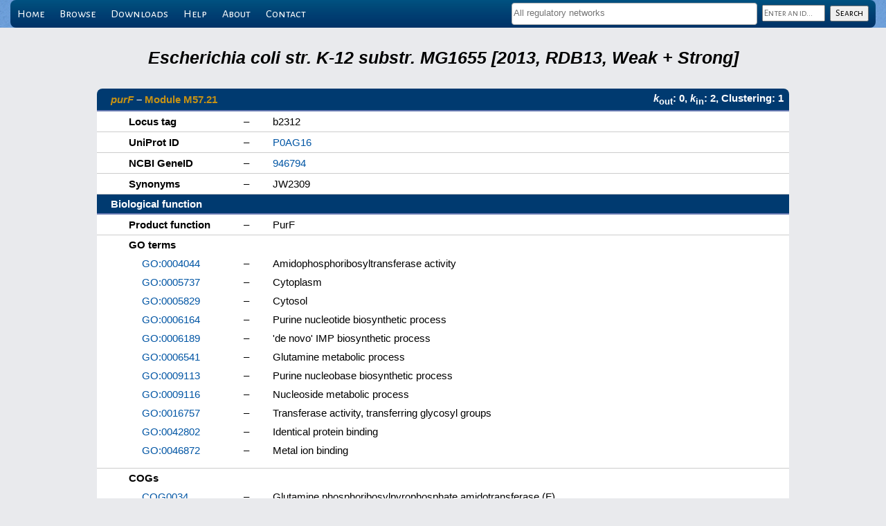

--- FILE ---
content_type: text/html; charset=UTF-8
request_url: https://abasy.ccg.unam.mx/details?regnetid=511145_v2013_sRDB13&name=purF
body_size: 27569
content:
<!DOCTYPE html>
<html lang="en">
<head>
    <!-- Global site tag (gtag.js) - Google Analytics -->
<script async src="https://www.googletagmanager.com/gtag/js?id=G-VJBKBJYKZF"></script>
<script>
  window.dataLayer = window.dataLayer || [];
  function gtag(){dataLayer.push(arguments);}
  gtag('js', new Date());

  gtag('config', 'G-VJBKBJYKZF');
</script>
    <meta name="robots" content="index, follow">
    <meta charset="utf-8"/>
    <title>purF - 511145_v2013_sRDB13 - Abasy Atlas</title>    <link rel="apple-touch-icon" sizes="180x180" href="/apple-touch-icon.png">
<link rel="icon" type="image/png" sizes="32x32" href="/favicon-32x32.png">
<link rel="icon" type="image/png" sizes="192x192" href="/android-chrome-192x192.png">
<link rel="icon" type="image/png" sizes="16x16" href="/favicon-16x16.png">
<link rel="manifest" href="/manifest.json">
<link rel="mask-icon" href="/safari-pinned-tab.svg" color="#5bbad5">
<meta name="theme-color" content="#ffffff">
<!--link rel="icon" type="image/x-icon" href="favicon.ico"-->
    <link rel="stylesheet" type="text/css" href="//fonts.googleapis.com/css?family=Alegreya+Sans"/>
    <link rel="stylesheet" type="text/css" href="//fonts.googleapis.com/css?family=Alegreya+Sans+SC"/>
    <script type="text/javascript" src="lib/jquery-3.7.1.min.js"></script>
            <link rel="stylesheet" type="text/css" href="menuBar.css"/>
        <link rel="stylesheet" type="text/css" href="lib/select2/select2.min.css"/>
        <script type="text/javascript" src="lib/select2/select2.min.js"></script>
        <!--link rel="stylesheet" type="text/css" href="lib/qtip/jquery.qtip.min.css"/-->
    <link rel="stylesheet" href="https://unpkg.com/tippy.js@6/themes/light-border.css"/>
    <link rel="stylesheet" type="text/css" href="lib/cytoscape.js-3.29.2/lib/cytoscape.js-panzoom.css"/>
    <link rel="stylesheet" type="text/css" href="lib/font-awesome-4.7.0/css/font-awesome.min.css"/>
    <script type="text/javascript" src="lib/sessvars.js"></script>
    <script type="text/javascript" src="lib/download.js"></script>
    <script type="text/javascript" src="lib/cytoscape.js-3.29.2/dist/cytoscape.min.js"></script>
    <!--script type="text/javascript" src="lib/cytoscape.js-3.29.2/layout/layout-base-1.0.2.js"></script-->
    <script type="text/javascript" src="lib/cytoscape.js-3.29.2/layout/layout-base-2.0.1.js"></script>
    <script type="text/javascript" src="lib/cytoscape.js-3.29.2/layout/avsdf-base.js"></script>
    <script type="text/javascript" src="lib/cytoscape.js-3.29.2/layout/cytoscape-layout-utilities.js"></script>
    <script type="text/javascript" src="lib/cytoscape.js-3.29.2/layout/arbor.js"></script>
    <script type="text/javascript" src="lib/cytoscape.js-3.29.2/layout/cytoscape-arbor.js"></script>
    <script type="text/javascript" src="lib/cytoscape.js-3.29.2/layout/cola.min.js"></script>
    <script type="text/javascript" src="lib/cytoscape.js-3.29.2/layout/cytoscape-cola.js"></script>
    <script type="text/javascript" src="lib/cytoscape.js-3.29.2/layout/cose-base.js"></script>
    <script type="text/javascript" src="lib/cytoscape.js-3.29.2/layout/cytoscape-cose-bilkent.js"></script>
    <script type="text/javascript" src="lib/cytoscape.js-3.29.2/layout/dagre.min.js"></script>
    <script type="text/javascript" src="lib/cytoscape.js-3.29.2/layout/cytoscape-dagre.js"></script>
    <script type="text/javascript" src="lib/cytoscape.js-3.29.2/layout/weaver.min.js"></script>
    <script type="text/javascript" src="lib/cytoscape.js-3.29.2/layout/cytoscape-spread.js"></script>
    <script type="text/javascript" src="lib/cytoscape.js-3.29.2/layout/springy.js"></script>
    <script type="text/javascript" src="lib/cytoscape.js-3.29.2/layout/cytoscape-springy.js"></script>
    <!--script type="text/javascript" src="lib/cytoscape.js-3.29.2/layout/cosmos-over-cytoscape.js"></script-->
    <script type="text/javascript" src="lib/cytoscape.js-3.29.2/layout/klay.js"></script>
    <script type="text/javascript" src="lib/cytoscape.js-3.29.2/layout/cytoscape-klay.js"></script>
    <script type="text/javascript" src="lib/cytoscape.js-3.29.2/layout/cytoscape-euler.js"></script>
    <script type="text/javascript" src="lib/cytoscape.js-3.29.2/layout/cytoscape-cise-dev.js"></script>
    <script type="text/javascript" src="lib/cytoscape.js-3.29.2/layout/cytoscape-avsdf.js"></script>
    <script type="text/javascript" src="lib/cytoscape.js-3.29.2/layout/cytoscape-fcose.js"></script>
    <script type="text/javascript" src="lib/qtip/jquery.qtip-3.0.3.min.js"></script>
    <script src="https://unpkg.com/@popperjs/core@2"></script>
    <script src="https://unpkg.com/tippy.js@6"></script>
    <!--script type="text/javascript" src="lib/cytoscape.js-3.29.2/lib/cytoscape-qtip-2.8.0.js"></script-->
    <script type="text/javascript" src="lib/cytoscape.js-3.29.2/lib/cytoscape-popper-4.0.0.js"></script>
    <script type="text/javascript" src="lib/cytoscape.js-3.29.2/lib/cytoscape-panzoom-2.5.3.js"></script>
    <link rel="stylesheet" type="text/css" media="screen" href="main.css"/>
    <link rel="stylesheet" type="text/css" media="screen" href="tables.css"/>
    <link rel="stylesheet" type="text/css" href="styleCY.css"/>
</head>

<body>
    <div id="wrapper">
            <!--validacion de busquedas-->
        <script language="javascript" type="text/javascript">
            function vacio(s) {
                if(s.trim() === '') {
                    return true;
                }
                return false;
            }

            //valida que el campo no este vacio
            function checkQuery(form) {
                if(vacio(form.id.value)) {
                    //alert("Please, enter an id");
                    return false;
                } else if(/^([*?]+)/.test(form.id.value)) {
                    alert("Please, use a prefix to narrow your search");
                    return false;
                }
                return true;
            }

            var regnets = [{id: '224308_v2008_sDBTBS08_eStrong', text: 'Bacillus subtilis (strain 168) [2008, DBTBS08, Strong]'}, {id: '224308_v2008_sDBTBS08', text: 'Bacillus subtilis (strain 168) [2008, DBTBS08, Weak + Strong]'}, {id: '224308_v2015_s15', text: 'Bacillus subtilis (strain 168) [2015, 15, Weak + Strong]'}, {id: '224308_v2016_sDBTBS08-15-SW16', text: 'Bacillus subtilis (strain 168) [2016, DBTBS08-15-SW16, Weak + Strong]'}, {id: '224308_v2016_sDBTBS08-SW16', text: 'Bacillus subtilis (strain 168) [2016, DBTBS08-SW16, Weak + Strong]'}, {id: '224308_v2016_sSW16', text: 'Bacillus subtilis (strain 168) [2016, SW16, Weak + Strong]'}, {id: '224308_v2017_sDBTBS08-15-SW18', text: 'Bacillus subtilis (strain 168) [2017, DBTBS08-15-SW18, Weak + Strong]'}, {id: '224308_v2017_sDBTBS08-SW18', text: 'Bacillus subtilis (strain 168) [2017, DBTBS08-SW18, Weak + Strong]'}, {id: '224308_v2017_sSW18', text: 'Bacillus subtilis (strain 168) [2017, SW18, Weak + Strong]'}, {id: '224308_v2020_sDBTBS08-15-SW18', text: 'Bacillus subtilis (strain 168) [2020, DBTBS08-15-SW18, Weak + Strong]'}, {id: '224308_v2020_sDBTBS08-SW18', text: 'Bacillus subtilis (strain 168) [2020, DBTBS08-SW18, Weak + Strong]'}, {id: '224308_v2020_sSW18', text: 'Bacillus subtilis (strain 168) [2020, SW18, Weak + Strong]'}, {id: '224308_v2022_sDBTBS08-15-SW22', text: 'Bacillus subtilis (strain 168) [2022, DBTBS08-15-SW22, Weak + Strong]'}, {id: '224308_v2022_sDBTBS08-SW22', text: 'Bacillus subtilis (strain 168) [2022, DBTBS08-SW22, Weak + Strong]'}, {id: '224308_v2022_sSW22', text: 'Bacillus subtilis (strain 168) [2022, SW22, Weak + Strong]'}, {id: '196627_v2009_sCRN12_eStrong', text: 'Corynebacterium glutamicum (strain ATCC 13032 / DSM 20300 / JCM 1318 / LMG 3730 / NCIMB 10025) [2009, CRN12, Strong]'}, {id: '196627_v2011_s17_eStrong', text: 'Corynebacterium glutamicum (strain ATCC 13032 / DSM 20300 / JCM 1318 / LMG 3730 / NCIMB 10025) [2011, 17, Strong]'}, {id: '196627_v2016_s17_eStrong', text: 'Corynebacterium glutamicum (strain ATCC 13032 / DSM 20300 / JCM 1318 / LMG 3730 / NCIMB 10025) [2016, 17, Strong]'}, {id: '196627_v2016_s17', text: 'Corynebacterium glutamicum (strain ATCC 13032 / DSM 20300 / JCM 1318 / LMG 3730 / NCIMB 10025) [2016, 17, Weak + Strong]'}, {id: '196627_v2018_s17_eStrong', text: 'Corynebacterium glutamicum (strain ATCC 13032 / DSM 20300 / JCM 1318 / LMG 3730 / NCIMB 10025) [2018, 17, Strong]'}, {id: '196627_v2018_s17', text: 'Corynebacterium glutamicum (strain ATCC 13032 / DSM 20300 / JCM 1318 / LMG 3730 / NCIMB 10025) [2018, 17, Weak + Strong]'}, {id: '196627_v2020_s21_eStrong', text: 'Corynebacterium glutamicum (strain ATCC 13032 / DSM 20300 / JCM 1318 / LMG 3730 / NCIMB 10025) [2020, 21, Strong]'}, {id: '196627_v2020_s21_dsRNA', text: 'Corynebacterium glutamicum (strain ATCC 13032 / DSM 20300 / JCM 1318 / LMG 3730 / NCIMB 10025) [2020, 21, Weak + Strong, sRNA]'}, {id: '196627_v2020_s21', text: 'Corynebacterium glutamicum (strain ATCC 13032 / DSM 20300 / JCM 1318 / LMG 3730 / NCIMB 10025) [2020, 21, Weak + Strong]'}, {id: '481805_v2015_sRTB13', text: 'Escherichia coli (strain ATCC 8739 / DSM 1576 / Crooks) [2015, RTB13, Weak + Strong]'}, {id: '439855_v2015_sRTB13', text: 'Escherichia coli (strain SMS-3-5 / SECEC) [2015, RTB13, Weak + Strong]'}, {id: '364106_v2015_sRTB13', text: 'Escherichia coli (strain UTI89 / UPEC) [2015, RTB13, Weak + Strong]'}, {id: '344601_v2015_sRTB13', text: 'Escherichia coli B171 [2015, RTB13, Weak + Strong]'}, {id: '340184_v2015_sRTB13', text: 'Escherichia coli B7A [2015, RTB13, Weak + Strong]'}, {id: '199310_v2015_sRTB13', text: 'Escherichia coli CFT073 [2015, RTB13, Weak + Strong]'}, {id: '331111_v2015_sRTB13', text: 'Escherichia coli O139:H28 (strain E24377A / ETEC) [2015, RTB13, Weak + Strong]'}, {id: '478008_v2015_sRTB13', text: 'Escherichia coli O157:H7 (strain EC869) [2015, RTB13, Weak + Strong]'}, {id: '405955_v2015_sRTB13', text: 'Escherichia coli O1:K1 / APEC [2015, RTB13, Weak + Strong]'}, {id: '362663_v2015_sRTB13', text: 'Escherichia coli O6:K15:H31 (strain 536 / UPEC) [2015, RTB13, Weak + Strong]'}, {id: '331112_v2015_sRTB13', text: 'Escherichia coli O9:H4 (strain HS) [2015, RTB13, Weak + Strong]'}, {id: '316385_v2015_sRTB13', text: 'Escherichia coli str. K-12 substr. DH10B [2015, RTB13, Weak + Strong]'}, {id: '511145_v2003_sRDB01', text: 'Escherichia coli str. K-12 substr. MG1655 [2003, RDB01, Weak + Strong]'}, {id: '511145_v2005_sRDB04', text: 'Escherichia coli str. K-12 substr. MG1655 [2005, RDB04, Weak + Strong]'}, {id: '511145_v2006_sRDB06', text: 'Escherichia coli str. K-12 substr. MG1655 [2006, RDB06, Weak + Strong]'}, {id: '511145_v2011_sRDB11_eStrong', text: 'Escherichia coli str. K-12 substr. MG1655 [2011, RDB11, Strong]'}, {id: '511145_v2011_sRDB11', text: 'Escherichia coli str. K-12 substr. MG1655 [2011, RDB11, Weak + Strong]'}, {id: '511145_v2013_sRDB13_eStrong', text: 'Escherichia coli str. K-12 substr. MG1655 [2013, RDB13, Strong]'}, {id: '511145_v2013_sRDB13', text: 'Escherichia coli str. K-12 substr. MG1655 [2013, RDB13, Weak + Strong]'}, {id: '511145_v2014_sRDB16_eStrong', text: 'Escherichia coli str. K-12 substr. MG1655 [2014, RDB16, Strong]'}, {id: '511145_v2014_sRDB16', text: 'Escherichia coli str. K-12 substr. MG1655 [2014, RDB16, Weak + Strong]'}, {id: '511145_v2015_sRDB16_eStrong', text: 'Escherichia coli str. K-12 substr. MG1655 [2015, RDB16, Strong]'}, {id: '511145_v2015_sRDB16_dsRNA', text: 'Escherichia coli str. K-12 substr. MG1655 [2015, RDB16, Weak + Strong, sRNA]'}, {id: '511145_v2015_sRDB16', text: 'Escherichia coli str. K-12 substr. MG1655 [2015, RDB16, Weak + Strong]'}, {id: '511145_v2017_sRDB16_eStrong', text: 'Escherichia coli str. K-12 substr. MG1655 [2017, RDB16, Strong]'}, {id: '511145_v2017_sRDB16_dsRNA', text: 'Escherichia coli str. K-12 substr. MG1655 [2017, RDB16, Weak + Strong, sRNA]'}, {id: '511145_v2017_sRDB16', text: 'Escherichia coli str. K-12 substr. MG1655 [2017, RDB16, Weak + Strong]'}, {id: '511145_v2018_sRDB19_eStrong', text: 'Escherichia coli str. K-12 substr. MG1655 [2018, RDB19, Strong]'}, {id: '511145_v2018_sRDB19_dsRNA', text: 'Escherichia coli str. K-12 substr. MG1655 [2018, RDB19, Weak + Strong, sRNA]'}, {id: '511145_v2018_sRDB19', text: 'Escherichia coli str. K-12 substr. MG1655 [2018, RDB19, Weak + Strong]'}, {id: '511145_v2020_s13-RDB19_dsRNA', text: 'Escherichia coli str. K-12 substr. MG1655 [2020, 13-RDB19, Weak + Strong, sRNA]'}, {id: '511145_v2020_s13-RDB19', text: 'Escherichia coli str. K-12 substr. MG1655 [2020, 13-RDB19, Weak + Strong]'}, {id: '511145_v2020_sRDB19_eStrong', text: 'Escherichia coli str. K-12 substr. MG1655 [2020, RDB19, Strong]'}, {id: '511145_v2022_s13-RDB22_dsRNA', text: 'Escherichia coli str. K-12 substr. MG1655 [2022, 13-RDB22, Weak + Strong, sRNA]'}, {id: '511145_v2022_s13-RDB22', text: 'Escherichia coli str. K-12 substr. MG1655 [2022, 13-RDB22, Weak + Strong]'}, {id: '511145_v2022_sRDB22_eStrong', text: 'Escherichia coli str. K-12 substr. MG1655 [2022, RDB22, Strong]'}, {id: '83332_v2015_s15', text: 'Mycobacterium tuberculosis (strain ATCC 25618 / H37Rv) [2015, 15, Weak + Strong]'}, {id: '83332_v2016_s11-12', text: 'Mycobacterium tuberculosis (strain ATCC 25618 / H37Rv) [2016, 11-12, Weak + Strong]'}, {id: '83332_v2016_s11-12-15', text: 'Mycobacterium tuberculosis (strain ATCC 25618 / H37Rv) [2016, 11-12-15, Weak + Strong]'}, {id: '83332_v2018_s11-12-15-16', text: 'Mycobacterium tuberculosis (strain ATCC 25618 / H37Rv) [2018, 11-12-15-16, Weak + Strong]'}, {id: '83332_v2018_s15-16', text: 'Mycobacterium tuberculosis (strain ATCC 25618 / H37Rv) [2018, 15-16, Weak + Strong]'}, {id: '208964_v2015_s11-RTB13', text: 'Pseudomonas aeruginosa (strain ATCC 15692 / PAO1 / 1C / PRS 101 / LMG 12228) [2015, 11-RTB13, Weak + Strong]'}, {id: '208964_v2020_s11-RTB13-RPA20_dsRNA', text: 'Pseudomonas aeruginosa (strain ATCC 15692 / PAO1 / 1C / PRS 101 / LMG 12228) [2020, 11-RTB13-RPA20, Weak + Strong, sRNA]'}, {id: '208964_v2020_s11-RTB13-RPA20', text: 'Pseudomonas aeruginosa (strain ATCC 15692 / PAO1 / 1C / PRS 101 / LMG 12228) [2020, 11-RTB13-RPA20, Weak + Strong]'}, {id: '208964_v2020_sRPA20_eStrong', text: 'Pseudomonas aeruginosa (strain ATCC 15692 / PAO1 / 1C / PRS 101 / LMG 12228) [2020, RPA20, Strong]'}, {id: '208964_v2020_sRPA20_dsRNA', text: 'Pseudomonas aeruginosa (strain ATCC 15692 / PAO1 / 1C / PRS 101 / LMG 12228) [2020, RPA20, Weak + Strong, sRNA]'}, {id: '208964_v2020_sRPA20', text: 'Pseudomonas aeruginosa (strain ATCC 15692 / PAO1 / 1C / PRS 101 / LMG 12228) [2020, RPA20, Weak + Strong]'}, {id: '381754_v2015_sRTB13', text: 'Pseudomonas aeruginosa (strain PA7) [2015, RTB13, Weak + Strong]'}, {id: '273036_v2015_sRTB13', text: 'Staphylococcus aureus (strain bovine RF122 / ET3-1) [2015, RTB13, Weak + Strong]'}, {id: '93062_v2015_sRTB13', text: 'Staphylococcus aureus (strain COL) [2015, RTB13, Weak + Strong]'}, {id: '359787_v2015_sRTB13', text: 'Staphylococcus aureus (strain JH1) [2015, RTB13, Weak + Strong]'}, {id: '359786_v2015_sRTB13', text: 'Staphylococcus aureus (strain JH9) [2015, RTB13, Weak + Strong]'}, {id: '282458_v2015_sRTB13', text: 'Staphylococcus aureus (strain MRSA252) [2015, RTB13, Weak + Strong]'}, {id: '282459_v2015_sRTB13', text: 'Staphylococcus aureus (strain MSSA476) [2015, RTB13, Weak + Strong]'}, {id: '418127_v2015_sRTB13', text: 'Staphylococcus aureus (strain Mu3 / ATCC 700698) [2015, RTB13, Weak + Strong]'}, {id: '158878_v2015_sRTB13', text: 'Staphylococcus aureus (strain Mu50 / ATCC 700699) [2015, RTB13, Weak + Strong]'}, {id: '196620_v2015_sRTB13', text: 'Staphylococcus aureus (strain MW2) [2015, RTB13, Weak + Strong]'}, {id: '158879_v2015_sRTB13', text: 'Staphylococcus aureus (strain N315) [2015, RTB13, Weak + Strong]'}, {id: '426430_v2015_sRTB13', text: 'Staphylococcus aureus (strain Newman) [2015, RTB13, Weak + Strong]'}, {id: '451516_v2015_sRTB13', text: 'Staphylococcus aureus (strain USA300 / TCH1516) [2015, RTB13, Weak + Strong]'}, {id: '367830_v2015_sRTB13', text: 'Staphylococcus aureus (strain USA300) [2015, RTB13, Weak + Strong]'}, {id: '487214_v2015_sRTB13', text: 'Streptococcus pneumoniae (strain Hungary19A-6) [2015, RTB13, Weak + Strong]'}, {id: '406558_v2015_sRTB13', text: 'Streptococcus pneumoniae SP9-BS68 [2015, RTB13, Weak + Strong]'}, {id: '301447_v2015_sRTB13', text: 'Streptococcus pyogenes serotype M1 [2015, RTB13, Weak + Strong]'}, {id: '370551_v2015_sRTB13', text: 'Streptococcus pyogenes serotype M12 (strain MGAS9429) [2015, RTB13, Weak + Strong]'}, {id: '186103_v2015_sRTB13', text: 'Streptococcus pyogenes serotype M18 (strain MGAS8232) [2015, RTB13, Weak + Strong]'}, {id: '370552_v2015_sRTB13', text: 'Streptococcus pyogenes serotype M2 (strain MGAS10270) [2015, RTB13, Weak + Strong]'}, {id: '319701_v2015_sRTB13', text: 'Streptococcus pyogenes serotype M28 (strain MGAS6180) [2015, RTB13, Weak + Strong]'}, {id: '198466_v2015_sRTB13', text: 'Streptococcus pyogenes serotype M3 (strain ATCC BAA-595 / MGAS315) [2015, RTB13, Weak + Strong]'}, {id: '370554_v2015_sRTB13', text: 'Streptococcus pyogenes serotype M4 (strain MGAS10750) [2015, RTB13, Weak + Strong]'}, {id: '160491_v2015_sRTB13', text: 'Streptococcus pyogenes serotype M5 (strain Manfredo) [2015, RTB13, Weak + Strong]'}, {id: '100226_v2015_sDBSCR15_eStrong', text: 'Streptomyces coelicolor (strain ATCC BAA-471 / A3(2) / M145) [2015, DBSCR15, Strong]'}, {id: '100226_v2015_sDBSCR15', text: 'Streptomyces coelicolor (strain ATCC BAA-471 / A3(2) / M145) [2015, DBSCR15, Weak + Strong]'}, {id: '100226_v2015_sRTB13', text: 'Streptomyces coelicolor (strain ATCC BAA-471 / A3(2) / M145) [2015, RTB13, Weak + Strong]'}, {id: '100226_v2019_sA22_eStrong', text: 'Streptomyces coelicolor (strain ATCC BAA-471 / A3(2) / M145) [2019, A22, Strong]'}, {id: '100226_v2019_sA22', text: 'Streptomyces coelicolor (strain ATCC BAA-471 / A3(2) / M145) [2019, A22, Weak + Strong]'}, {id: '100226_v2019_sA22-DBSCR15_eStrong', text: 'Streptomyces coelicolor (strain ATCC BAA-471 / A3(2) / M145) [2019, A22-DBSCR15, Strong]'}, {id: '100226_v2019_sA22-DBSCR15-RTB13', text: 'Streptomyces coelicolor (strain ATCC BAA-471 / A3(2) / M145) [2019, A22-DBSCR15-RTB13, Weak + Strong]'}];
            $(document).ready(function() {
                $('#regnet_names').select2({
                    placeholder: 'All regulatory networks',
                    maximumSelectionLength: 5,
                    templateSelection: function(select) {
                        name = select.text;
                        switch($("#regnet_names").val().length) {
                            case 1: len = 50; break;
                            case 2: len = 20; break;
                            case 3: len = 12; break;
                            case 4: len = 7;  break;
                            default: len = 4;
                        }
                        return(id = name[0] + name.substr(name.indexOf(' ') + 1, len) + '...');
                    },
                    data: regnets
                });
            });
        </script>

        <div id="menu-wrapper">
            <div id="menu" class="container">
                <ul>
                    <li><a href=".">Home</a></li>
                    <li><a href="regnets">Browse</a></li>
                    <li><a href="downloads">Downloads</a></li>
                    <!--li><a href="restApiDoc">Programmatic access</a></li-->
                    <li><a href="help">Help</a></li>
                    <li><a href="about">About</a></li>
                    <li><a href="contact">Contact</a></li>
                    <div id="search_panel">
                        <form method="post" action="query" onsubmit="return checkQuery(this);">
                            <select multiple name="regnet_ids[]" id="regnet_names"></select>
                            <input type="text" name="id" id="query_name" value="" placeholder="Enter an id..." class="inherit"/>
                            <input type="submit" id="search_button" value="Search" class="inherit"/>
                        </form>
                    </div>
                </ul>
            </div>
        </div>
</div>
    <div id="loading-modal"></div>
    <script type="text/javascript">
        $('#loading-modal').css('display', 'block');
    </script>
    <br>
    <br>
    <center>
    <table cellpadding='0' cellspacing='0'><th style='color: #000000; font-size:190%;'><i>Escherichia coli str. K-12 substr. MG1655 [2013, RDB13, Weak + Strong]</i></th>
</table><table id='details'><tr><th colspan='2' class='top-left'><a href='http://regulondb.ccg.unam.mx/gene?term=ECK120000785&organism=ECK12&format=jsp&type=gene' target='_blank'><i>purF</i></a> &ndash; <a href='module?regnetid=511145_v2013_sRDB13&class=M57.21'>Module M57.21</a></th><th colspan='1' class='top-right'><i>k</i><sub>out</sub>: 0, <i>k</i><sub>in</sub>: 2, Clustering: 1</tr><tr><td>Locus tag</td><td>&ndash;</td><td>b2312</td></tr><tr><td>UniProt ID</td><td>&ndash;</td><td><a href='http://www.uniprot.org/uniprot/P0AG16' target='_blank'>P0AG16</a></td>
</tr><tr><td>NCBI GeneID</td><td>&ndash;</td><td><a href='http://www.ncbi.nlm.nih.gov/gene/946794' target='_blank'>946794</a></td>
</tr><tr><td>Synonyms</td><td>&ndash;</td><td>JW2309</td></tr><tr><th colspan='3'>Biological function</th>
</tr><tr><td>Product function</td><td>&ndash;</td><td>PurF</td></tr><tr class='subitem'><td colspan='3'>GO terms</td></tr><tr class='subitem'><td class='subitem'><a href='http://amigo.geneontology.org/amigo/term/GO:0004044' target='_blank'>GO:0004044</a></td><td class='subitem'>&ndash;</td><td class='subitem'>Amidophosphoribosyltransferase activity</td></tr><tr class='subitem'><td class='subitem'><a href='http://amigo.geneontology.org/amigo/term/GO:0005737' target='_blank'>GO:0005737</a></td><td class='subitem'>&ndash;</td><td class='subitem'>Cytoplasm</td></tr><tr class='subitem'><td class='subitem'><a href='http://amigo.geneontology.org/amigo/term/GO:0005829' target='_blank'>GO:0005829</a></td><td class='subitem'>&ndash;</td><td class='subitem'>Cytosol</td></tr><tr class='subitem'><td class='subitem'><a href='http://amigo.geneontology.org/amigo/term/GO:0006164' target='_blank'>GO:0006164</a></td><td class='subitem'>&ndash;</td><td class='subitem'>Purine nucleotide biosynthetic process</td></tr><tr class='subitem'><td class='subitem'><a href='http://amigo.geneontology.org/amigo/term/GO:0006189' target='_blank'>GO:0006189</a></td><td class='subitem'>&ndash;</td><td class='subitem'>'de novo' IMP biosynthetic process</td></tr><tr class='subitem'><td class='subitem'><a href='http://amigo.geneontology.org/amigo/term/GO:0006541' target='_blank'>GO:0006541</a></td><td class='subitem'>&ndash;</td><td class='subitem'>Glutamine metabolic process</td></tr><tr class='subitem'><td class='subitem'><a href='http://amigo.geneontology.org/amigo/term/GO:0009113' target='_blank'>GO:0009113</a></td><td class='subitem'>&ndash;</td><td class='subitem'>Purine nucleobase biosynthetic process</td></tr><tr class='subitem'><td class='subitem'><a href='http://amigo.geneontology.org/amigo/term/GO:0009116' target='_blank'>GO:0009116</a></td><td class='subitem'>&ndash;</td><td class='subitem'>Nucleoside metabolic process</td></tr><tr class='subitem'><td class='subitem'><a href='http://amigo.geneontology.org/amigo/term/GO:0016757' target='_blank'>GO:0016757</a></td><td class='subitem'>&ndash;</td><td class='subitem'>Transferase activity, transferring glycosyl groups</td></tr><tr class='subitem'><td class='subitem'><a href='http://amigo.geneontology.org/amigo/term/GO:0042802' target='_blank'>GO:0042802</a></td><td class='subitem'>&ndash;</td><td class='subitem'>Identical protein binding</td></tr><tr class='subitem'><td class='subitem'><a href='http://amigo.geneontology.org/amigo/term/GO:0046872' target='_blank'>GO:0046872</a></td><td class='subitem'>&ndash;</td><td class='subitem'>Metal ion binding</td></tr><tr><td colspan='3'></td></tr><tr class='subitem'><td colspan='3'>COGs</td></tr><tr class='subitem'><td class='subitem'><a href='http://eggnog.embl.de/uniprot=P0AG16' target='_blank'>COG0034</a></td><td class='subitem'>&ndash;</td><td class='subitem'>Glutamine phosphoribosylpyrophosphate amidotransferase (F)</td></tr><tr><th colspan='3' class='bottom'><i>purF</i> &ndash; Neighborhood</th>
</tr></table>
<script type="text/javascript">
var regnetid = '511145_v2013_sRDB13';
var queriedGene = 'purF';
var queriedGeneCplxs = ['purF'];
var complexes = {};
var neighborhoodJSON = {
  "nodes": [
    { "data": { "id": "purR", "NDA": "M57.21", "Color": "#edaab5"} },
    { "data": { "id": "purF", "NDA": "M57.21", "Color": "#edaab5"} },
    { "data": { "id": "rpoD", "NDA": "Global regulator", "Color": "#68d687"} }
  ],
  "edges": [
    { "data": {"id": "purR-purR", "source": "purR", "target": "purR", "Effect": "-", "Evidence": "Strong"} },
    { "data": {"id": "purR-purF", "source": "purR", "target": "purF", "Effect": "-", "Evidence": "Strong"} },
    { "data": {"id": "rpoD-purR", "source": "rpoD", "target": "purR", "Effect": "+", "Evidence": "Strong"} },
    { "data": {"id": "rpoD-purF", "source": "rpoD", "target": "purF", "Effect": "+", "Evidence": "Strong"} },
    { "data": {"id": "rpoD-rpoD", "source": "rpoD", "target": "rpoD", "Effect": "+", "Evidence": "Strong"} }
  ]
}
</script>    <script type="text/javascript" src="layouts.js"></script>
    <script type="text/javascript" src="interactNet.js"></script>
    <div align="center">
        <button type="button" id="savePNG" title="Download network as a PNG image"><i class="fa fa-share-alt" aria-hidden="true"></i></button>&nbsp;
        <button type="button" id="saveJSON" title="Download network as a JSON data file, which can be imported into Cytoscape"><i class="fa fa-code" aria-hidden="true"></i></button>&nbsp;
        <input type="checkbox" id="globalRegs" title="Show/hide global regulators">Global&nbsp;regulators&nbsp;
        <input type="checkbox" id="intermodulars" title="Show/hide intermodular genes">Intermodulars&nbsp;
        <input type="checkbox" id="weakInteractions" title="Show/hide weakly supported interactions">Weak&nbsp;interactions&nbsp;
        <input type="checkbox" id="disconnectedNodes" title="Show/hide disconnected nodes">Disconnected&nbsp;nodes&nbsp;
        <!--|&nbsp;<input type="checkbox" id="fullQuality" title="Enable/disable full quality during network manipulation and layout animation">HD quality&nbsp;-->
        <input type="checkbox" id="interactionTooltips" title="Show/hide interaction tooltips">Interaction&nbsp;tooltips&nbsp;
        |&nbsp;Layout:&nbsp;<select id="layout" title="Apply layout"></select>
        <input type="checkbox" id="animateLayout" title="Enable/disable layout animation">Animate
        <button type="button" id="refreshLayout" title="Refresh layout"><i class="fa fa-refresh" aria-hidden="true"></i></button>
        |&nbsp;Flash:&nbsp;<select id="flashGenename" title="Flash a gene"></select>
        <button type="button" id="reflashGene" title="Re-flash a gene"><i class="fa fa-search" aria-hidden="true"></i></button>
        |&nbsp;<input type="checkbox" id="selectionMode" title="Enable/disable selection mode">Selection&nbsp;mode
        <button type="button" id="unselectNodes" title="Unselect all"><i class="fa fa-times-circle-o" aria-hidden="true"></i></button>
    </div>
    <div id="working-modal"></div>
    <div id="cy"></div>
    </center>
</body>
</html>

--- FILE ---
content_type: application/javascript
request_url: https://abasy.ccg.unam.mx/lib/cytoscape.js-3.29.2/layout/cytoscape-spread.js
body_size: 75287
content:
(function webpackUniversalModuleDefinition(root, factory) {
	if(typeof exports === 'object' && typeof module === 'object')
		module.exports = factory(require("weaverjs"));
	else if(typeof define === 'function' && define.amd)
		define(["weaverjs"], factory);
	else if(typeof exports === 'object')
		exports["cytoscapeSpread"] = factory(require("weaverjs"));
	else
		root["cytoscapeSpread"] = factory(root["weaver"]);
})(this, function(__WEBPACK_EXTERNAL_MODULE_3__) {
return /******/ (function(modules) { // webpackBootstrap
/******/ 	// The module cache
/******/ 	var installedModules = {};
/******/
/******/ 	// The require function
/******/ 	function __webpack_require__(moduleId) {
/******/
/******/ 		// Check if module is in cache
/******/ 		if(installedModules[moduleId]) {
/******/ 			return installedModules[moduleId].exports;
/******/ 		}
/******/ 		// Create a new module (and put it into the cache)
/******/ 		var module = installedModules[moduleId] = {
/******/ 			i: moduleId,
/******/ 			l: false,
/******/ 			exports: {}
/******/ 		};
/******/
/******/ 		// Execute the module function
/******/ 		modules[moduleId].call(module.exports, module, module.exports, __webpack_require__);
/******/
/******/ 		// Flag the module as loaded
/******/ 		module.l = true;
/******/
/******/ 		// Return the exports of the module
/******/ 		return module.exports;
/******/ 	}
/******/
/******/
/******/ 	// expose the modules object (__webpack_modules__)
/******/ 	__webpack_require__.m = modules;
/******/
/******/ 	// expose the module cache
/******/ 	__webpack_require__.c = installedModules;
/******/
/******/ 	// identity function for calling harmony imports with the correct context
/******/ 	__webpack_require__.i = function(value) { return value; };
/******/
/******/ 	// define getter function for harmony exports
/******/ 	__webpack_require__.d = function(exports, name, getter) {
/******/ 		if(!__webpack_require__.o(exports, name)) {
/******/ 			Object.defineProperty(exports, name, {
/******/ 				configurable: false,
/******/ 				enumerable: true,
/******/ 				get: getter
/******/ 			});
/******/ 		}
/******/ 	};
/******/
/******/ 	// getDefaultExport function for compatibility with non-harmony modules
/******/ 	__webpack_require__.n = function(module) {
/******/ 		var getter = module && module.__esModule ?
/******/ 			function getDefault() { return module['default']; } :
/******/ 			function getModuleExports() { return module; };
/******/ 		__webpack_require__.d(getter, 'a', getter);
/******/ 		return getter;
/******/ 	};
/******/
/******/ 	// Object.prototype.hasOwnProperty.call
/******/ 	__webpack_require__.o = function(object, property) { return Object.prototype.hasOwnProperty.call(object, property); };
/******/
/******/ 	// __webpack_public_path__
/******/ 	__webpack_require__.p = "";
/******/
/******/ 	// Load entry module and return exports
/******/ 	return __webpack_require__(__webpack_require__.s = 1);
/******/ })
/************************************************************************/
/******/ ([
/* 0 */
/***/ (function(module, exports, __webpack_require__) {

var Thread = __webpack_require__(3).Thread;

var Voronoi = __webpack_require__(2);

var defaults = {
  animate: true, // Whether to show the layout as it's running
  ready: undefined, // Callback on layoutready
  stop: undefined, // Callback on layoutstop
  fit: true, // Reset viewport to fit default simulationBounds
  minDist: 20, // Minimum distance between nodes
  padding: 20, // Padding
  expandingFactor: -1.0, // If the network does not satisfy the minDist
  // criterium then it expands the network of this amount
  // If it is set to -1.0 the amount of expansion is automatically
  // calculated based on the minDist, the aspect ratio and the
  // number of nodes
  prelayout: { name: 'cose' }, // Layout options for the first phase
  maxExpandIterations: 4, // Maximum number of expanding iterations
  boundingBox: undefined, // Constrain layout bounds; { x1, y1, x2, y2 } or { x1, y1, w, h }
  randomize: false // Uses random initial node positions on true
};

function SpreadLayout( options ) {
  var opts = this.options = {};
  for( var i in defaults ){ opts[i] = defaults[i]; }
  for( var i in options ){ opts[i] = options[i]; }
}

SpreadLayout.prototype.run = function() {

  var layout = this;
  var options = this.options;
  var cy = options.cy;

  var bb = options.boundingBox || { x1: 0, y1: 0, w: cy.width(), h: cy.height() };
  if( bb.x2 === undefined ){ bb.x2 = bb.x1 + bb.w; }
  if( bb.w === undefined ){ bb.w = bb.x2 - bb.x1; }
  if( bb.y2 === undefined ){ bb.y2 = bb.y1 + bb.h; }
  if( bb.h === undefined ){ bb.h = bb.y2 - bb.y1; }

  var nodes = cy.nodes();
  var edges = cy.edges();
  var cWidth = cy.width();
  var cHeight = cy.height();
  var simulationBounds = bb;
  var padding = options.padding;
  var simBBFactor = Math.max( 1, Math.log(nodes.length) * 0.8 );

  if( nodes.length < 100 ){
    simBBFactor /= 2;
  }

  layout.trigger( {
    type: 'layoutstart',
    layout: layout
  } );

  var simBB = {
    x1: 0,
    y1: 0,
    x2: cWidth * simBBFactor,
    y2: cHeight * simBBFactor
  };

  if( simulationBounds ) {
    simBB.x1 = simulationBounds.x1;
    simBB.y1 = simulationBounds.y1;
    simBB.x2 = simulationBounds.x2;
    simBB.y2 = simulationBounds.y2;
  }

  simBB.x1 += padding;
  simBB.y1 += padding;
  simBB.x2 -= padding;
  simBB.y2 -= padding;

  var width = simBB.x2 - simBB.x1;
  var height = simBB.y2 - simBB.y1;

  // Get start time
  var startTime = Date.now();

  // layout doesn't work with just 1 node
  if( nodes.size() <= 1 ) {
    nodes.positions( {
      x: Math.round( ( simBB.x1 + simBB.x2 ) / 2 ),
      y: Math.round( ( simBB.y1 + simBB.y2 ) / 2 )
    } );

    if( options.fit ) {
      cy.fit( options.padding );
    }

    // Get end time
    var endTime = Date.now();
    console.info( "Layout on " + nodes.size() + " nodes took " + ( endTime - startTime ) + " ms" );

    layout.one( "layoutready", options.ready );
    layout.trigger( "layoutready" );

    layout.one( "layoutstop", options.stop );
    layout.trigger( "layoutstop" );

    return;
  }

  // First I need to create the data structure to pass to the worker
  var pData = {
    'width': width,
    'height': height,
    'minDist': options.minDist,
    'expFact': options.expandingFactor,
    'expIt': 0,
    'maxExpIt': options.maxExpandIterations,
    'vertices': [],
    'edges': [],
    'startTime': startTime
  };

  for(var i = nodes.length - 1; i >= 0 ; i--) {
    var nodeId = nodes[i].id();
    var pos = nodes[i].position();

    if( options.randomize ){
      pos = {
        x: Math.round( simBB.x1 + (simBB.x2 - simBB.x1) * Math.random() ),
        y: Math.round( simBB.y1 + (simBB.y2 - simBB.y1) * Math.random() )
      };
    }

    pData[ 'vertices' ].push( {
      id: nodeId,
      x: pos.x,
      y: pos.y
    } );
  };

  for(var i = edges.length - 1; i >= 0; i--) {
    var srcNodeId = edges[i].source().id();
    var tgtNodeId = edges[i].target().id();
    pData[ 'edges' ].push( {
      src: srcNodeId,
      tgt: tgtNodeId
    } );
  };

  //Decleration
  var t1 = layout.thread;

  // reuse old thread if possible
  if( !t1 || t1.stopped() ){
    t1 = layout.thread = Thread();

    // And to add the required scripts
    t1.require( Voronoi, 'Voronoi' );
  }

  function setPositions( pData ){ //console.log('set posns')
    // First we retrieve the important data
    // var expandIteration = pData[ 'expIt' ];
    var dataVertices = pData[ 'vertices' ];
    var vertices = [];
    for( var i = 0; i < dataVertices.length; ++i ) {
      var dv = dataVertices[ i ];
      vertices[ dv.id ] = {
        x: dv.x,
        y: dv.y
      };
    }
    /*
     * FINALLY:
     *
     * We position the nodes based on the calculation
     */
    nodes.positions(
      function( node, i ) {
        // Perform 2.x and 1.x backwards compatibility check
        if( typeof node === "number" ){
          node = i;
        }
        var id = node.id()
        var vertex = vertices[ id ];

        return {
          x: Math.round( simBB.x1 + vertex.x ),
          y: Math.round( simBB.y1 + vertex.y )
        };
      } );

    if( options.fit ) {
      cy.fit( options.padding );
    }
  }

  var didLayoutReady = false;
  t1.on('message', function(e){
    var pData = e.message; //console.log('message', e)

    if( !options.animate ){
      return;
    }

    setPositions( pData );

    if( !didLayoutReady ){
      layout.trigger( "layoutready" );

      didLayoutReady = true;
    }
  });

  layout.one( "layoutready", options.ready );

  if( options.prelayout ){
    var prelayout = cy.makeLayout( options.prelayout );
    var promise = prelayout.promiseOn('layoutstop');

    promise.then( runVoronoi );

    prelayout.run();
  } else {
    runVoronoi();
  }

  function runVoronoi(){
    t1.pass( pData ).run( function( pData ) {

      function cellCentroid( cell ) {
        var hes = cell.halfedges;
        var area = 0,
          x = 0,
          y = 0;
        var p1, p2, f;

        for( var i = 0; i < hes.length; ++i ) {
          p1 = hes[ i ].getEndpoint();
          p2 = hes[ i ].getStartpoint();

          area += p1.x * p2.y;
          area -= p1.y * p2.x;

          f = p1.x * p2.y - p2.x * p1.y;
          x += ( p1.x + p2.x ) * f;
          y += ( p1.y + p2.y ) * f;
        }

        area /= 2;
        f = area * 6;
        return {
          x: x / f,
          y: y / f
        };
      }

      function sitesDistance( ls, rs ) {
        var dx = ls.x - rs.x;
        var dy = ls.y - rs.y;
        return Math.sqrt( dx * dx + dy * dy );
      }

      Voronoi = _ref_('Voronoi');

      // I need to retrieve the important data
      var lWidth = pData[ 'width' ];
      var lHeight = pData[ 'height' ];
      var lMinDist = pData[ 'minDist' ];
      var lExpFact = pData[ 'expFact' ];
      var lMaxExpIt = pData[ 'maxExpIt' ];

      // Prepare the data to output
      var savePositions = function(){
        pData[ 'width' ] = lWidth;
        pData[ 'height' ] = lHeight;
        pData[ 'expIt' ] = expandIteration;
        pData[ 'expFact' ] = lExpFact;

        pData[ 'vertices' ] = [];
        for( var i = 0; i < fv.length; ++i ) {
          pData[ 'vertices' ].push( {
            id: fv[ i ].label,
            x: fv[ i ].x,
            y: fv[ i ].y
          } );
        }
      };

      var messagePositions = function(){
        broadcast( pData );
      };

      var dataVertices = pData[ 'vertices' ];
      var dataEdges = pData[ 'edges' ];

      var x1 = Infinity;
      var x2 = -Infinity;
      var y1 = Infinity;
      var y2 = -Infinity;

      dataVertices.forEach(function(v){
        x1 = Math.min( v.x, x1 );
        x2 = Math.max( v.x, x2 );
        y1 = Math.min( v.y, y1 );
        y2 = Math.max( v.y, y2 );
      });

      var scale = function(x, minX, maxX, scaledMinX, scaledMaxX){
        var p = (x - minX) / (maxX - minX);

        if( isNaN(p) ){
          p = Math.random();
        }

        return scaledMinX + (scaledMaxX - scaledMinX) * p;
      };

      // NB Voronoi expects all nodes to be on { x in [0, lWidth], y in [0, lHeight] }
      var fv = dataVertices.map(function(v){
        return {
          label: v.id,
          x: scale( v.x, x1, x2, 0, lWidth ),
          y: scale( v.y, y1, y2, 0, lHeight )
        };
      });

      savePositions();
      messagePositions();

      if( lMaxExpIt <= 0 ){
        return pData;
      }

      /*
       * SECOND STEP: Tiding up of the graph.
       *
       * We use the method described by Gansner and North, based on Voronoi
       * diagrams.
       *
       * Ref: doi:10.1007/3-540-37623-2_28
       */

      // We calculate the Voronoi diagram dor the position of the nodes
      var voronoi = new Voronoi();
      var bbox = {
        xl: 0,
        xr: lWidth,
        yt: 0,
        yb: lHeight
      };
      var vSites = [];
      for( var i = 0; i < fv.length; ++i ) {
        vSites[ fv[ i ].label ] = fv[ i ];
      }

      function checkMinDist( ee ) {
        var infractions = 0;
        // Then we check if the minimum distance is satisfied
        for( var eei = 0; eei < ee.length; ++eei ) {
          var e = ee[ eei ];
          if( ( e.lSite != null ) && ( e.rSite != null ) && sitesDistance( e.lSite, e.rSite ) < lMinDist ) {
            ++infractions;
          }
        }
        return infractions;
      }

      var diagram = voronoi.compute( fv, bbox );

      // Then we reposition the nodes at the centroid of their Voronoi cells
      var cells = diagram.cells;
      for( var i = 0; i < cells.length; ++i ) {
        var cell = cells[ i ];
        var site = cell.site;
        var centroid = cellCentroid( cell );
        var currv = vSites[ site.label ];
        currv.x = centroid.x;
        currv.y = centroid.y;
      }

      if( lExpFact < 0.0 ) {
        // Calculates the expanding factor
        lExpFact = Math.max( 0.05, Math.min( 0.10, lMinDist / Math.sqrt( ( lWidth * lHeight ) / fv.length ) * 0.5 ) );
        //console.info("Expanding factor is " + (options.expandingFactor * 100.0) + "%");
      }

      var prevInfractions = checkMinDist( diagram.edges );
      //console.info("Initial infractions " + prevInfractions);

      var bStop = ( prevInfractions <= 0 ) || lMaxExpIt <= 0;

      var voronoiIteration = 0;
      var expandIteration = 0;

      // var initWidth = lWidth;

      while( !bStop ) {
        ++voronoiIteration;
        for( var it = 0; it <= 4; ++it ) {
          voronoi.recycle( diagram );
          diagram = voronoi.compute( fv, bbox );

          // Then we reposition the nodes at the centroid of their Voronoi cells
          // cells = diagram.cells;
          for( var i = 0; i < cells.length; ++i ) {
            var cell = cells[ i ];
            var site = cell.site;
            var centroid = cellCentroid( cell );
            var currv = vSites[ site.label ];
            currv.x = centroid.x;
            currv.y = centroid.y;
          }
        }

        var currInfractions = checkMinDist( diagram.edges );
        //console.info("Current infractions " + currInfractions);

        if( currInfractions <= 0 ) {
          bStop = true;
        } else {
          if( currInfractions >= prevInfractions || voronoiIteration >= 4 ) {
            if( expandIteration >= lMaxExpIt ) {
              bStop = true;
            } else {
              lWidth += lWidth * lExpFact;
              lHeight += lHeight * lExpFact;
              bbox = {
                xl: 0,
                xr: lWidth,
                yt: 0,
                yb: lHeight
              };
              ++expandIteration;
              voronoiIteration = 0;
              //console.info("Expanded to ("+width+","+height+")");
            }
          }
        }
        prevInfractions = currInfractions;

        savePositions();
        messagePositions();
      }

      savePositions();
      return pData;

    } ).then( function( pData ) {
      // var expandIteration = pData[ 'expIt' ];
      var dataVertices = pData[ 'vertices' ];

      setPositions( pData );

      // Get end time
      var startTime = pData[ 'startTime' ];
      var endTime = new Date();
      console.info( "Layout on " + dataVertices.length + " nodes took " + ( endTime - startTime ) + " ms" );

      layout.one( "layoutstop", options.stop );

      if( !options.animate ){
        layout.trigger( "layoutready" );
      }

      layout.trigger( "layoutstop" );

      t1.stop();
    } );
  }


  return this;
}; // run

SpreadLayout.prototype.stop = function(){
  if( this.thread ){
    this.thread.stop();
  }

  this.trigger('layoutstop');
};

SpreadLayout.prototype.destroy = function(){
  if( this.thread ){
    this.thread.stop();
  }
};

module.exports = SpreadLayout;


/***/ }),
/* 1 */
/***/ (function(module, exports, __webpack_require__) {

"use strict";


// registers the extension on a cytoscape lib ref
var Layout = __webpack_require__(0);

var register = function( cytoscape ){
  cytoscape('layout', 'spread', Layout);
};

if( typeof cytoscape !== 'undefined' ){ // expose to global cytoscape (i.e. window.cytoscape)
  register( cytoscape );
}

module.exports = register;


/***/ }),
/* 2 */
/***/ (function(module, exports) {

/*!
Copyright (C) 2010-2013 Raymond Hill: https://github.com/gorhill/Javascript-Voronoi
MIT License: See https://github.com/gorhill/Javascript-Voronoi/LICENSE.md
*/
/*
Author: Raymond Hill (rhill@raymondhill.net)
Contributor: Jesse Morgan (morgajel@gmail.com)
File: rhill-voronoi-core.js
Version: 0.98
Date: January 21, 2013
Description: This is my personal Javascript implementation of
Steven Fortune's algorithm to compute Voronoi diagrams.

License: See https://github.com/gorhill/Javascript-Voronoi/LICENSE.md
Credits: See https://github.com/gorhill/Javascript-Voronoi/CREDITS.md
History: See https://github.com/gorhill/Javascript-Voronoi/CHANGELOG.md

## Usage:

  var sites = [{x:300,y:300}, {x:100,y:100}, {x:200,y:500}, {x:250,y:450}, {x:600,y:150}];
  // xl, xr means x left, x right
  // yt, yb means y top, y bottom
  var bbox = {xl:0, xr:800, yt:0, yb:600};
  var voronoi = new Voronoi();
  // pass an object which exhibits xl, xr, yt, yb properties. The bounding
  // box will be used to connect unbound edges, and to close open cells
  result = voronoi.compute(sites, bbox);
  // render, further analyze, etc.

Return value:
  An object with the following properties:

  result.vertices = an array of unordered, unique Voronoi.Vertex objects making
    up the Voronoi diagram.
  result.edges = an array of unordered, unique Voronoi.Edge objects making up
    the Voronoi diagram.
  result.cells = an array of Voronoi.Cell object making up the Voronoi diagram.
    A Cell object might have an empty array of halfedges, meaning no Voronoi
    cell could be computed for a particular cell.
  result.execTime = the time it took to compute the Voronoi diagram, in
    milliseconds.

Voronoi.Vertex object:
  x: The x position of the vertex.
  y: The y position of the vertex.

Voronoi.Edge object:
  lSite: the Voronoi site object at the left of this Voronoi.Edge object.
  rSite: the Voronoi site object at the right of this Voronoi.Edge object (can
    be null).
  va: an object with an 'x' and a 'y' property defining the start point
    (relative to the Voronoi site on the left) of this Voronoi.Edge object.
  vb: an object with an 'x' and a 'y' property defining the end point
    (relative to Voronoi site on the left) of this Voronoi.Edge object.

  For edges which are used to close open cells (using the supplied bounding
  box), the rSite property will be null.

Voronoi.Cell object:
  site: the Voronoi site object associated with the Voronoi cell.
  halfedges: an array of Voronoi.Halfedge objects, ordered counterclockwise,
    defining the polygon for this Voronoi cell.

Voronoi.Halfedge object:
  site: the Voronoi site object owning this Voronoi.Halfedge object.
  edge: a reference to the unique Voronoi.Edge object underlying this
    Voronoi.Halfedge object.
  getStartpoint(): a method returning an object with an 'x' and a 'y' property
    for the start point of this halfedge. Keep in mind halfedges are always
    countercockwise.
  getEndpoint(): a method returning an object with an 'x' and a 'y' property
    for the end point of this halfedge. Keep in mind halfedges are always
    countercockwise.

TODO: Identify opportunities for performance improvement.

TODO: Let the user close the Voronoi cells, do not do it automatically. Not only let
      him close the cells, but also allow him to close more than once using a different
      bounding box for the same Voronoi diagram.
*/

/*global Math */

// ---------------------------------------------------------------------------

function Voronoi() {
    this.vertices = null;
    this.edges = null;
    this.cells = null;
    this.toRecycle = null;
    this.beachsectionJunkyard = [];
    this.circleEventJunkyard = [];
    this.vertexJunkyard = [];
    this.edgeJunkyard = [];
    this.cellJunkyard = [];
    }

// ---------------------------------------------------------------------------

Voronoi.prototype.reset = function() {
    if (!this.beachline) {
        this.beachline = new this.RBTree();
        }
    // Move leftover beachsections to the beachsection junkyard.
    if (this.beachline.root) {
        var beachsection = this.beachline.getFirst(this.beachline.root);
        while (beachsection) {
            this.beachsectionJunkyard.push(beachsection); // mark for reuse
            beachsection = beachsection.rbNext;
            }
        }
    this.beachline.root = null;
    if (!this.circleEvents) {
        this.circleEvents = new this.RBTree();
        }
    this.circleEvents.root = this.firstCircleEvent = null;
    this.vertices = [];
    this.edges = [];
    this.cells = [];
    };

Voronoi.prototype.sqrt = function(n){ return Math.sqrt(n); };
Voronoi.prototype.abs = function(n){ return Math.abs(n); };
Voronoi.prototype.ε = Voronoi.ε = 1e-9;
Voronoi.prototype.invε = Voronoi.invε = 1.0 / Voronoi.ε;
Voronoi.prototype.equalWithEpsilon = function(a,b){return this.abs(a-b)<1e-9;};
Voronoi.prototype.greaterThanWithEpsilon = function(a,b){return a-b>1e-9;};
Voronoi.prototype.greaterThanOrEqualWithEpsilon = function(a,b){return b-a<1e-9;};
Voronoi.prototype.lessThanWithEpsilon = function(a,b){return b-a>1e-9;};
Voronoi.prototype.lessThanOrEqualWithEpsilon = function(a,b){return a-b<1e-9;};

// ---------------------------------------------------------------------------
// Red-Black tree code (based on C version of "rbtree" by Franck Bui-Huu
// https://github.com/fbuihuu/libtree/blob/master/rb.c

Voronoi.prototype.RBTree = function() {
    this.root = null;
    };

Voronoi.prototype.RBTree.prototype.rbInsertSuccessor = function(node, successor) {
    var parent;
    if (node) {
        // >>> rhill 2011-05-27: Performance: cache previous/next nodes
        successor.rbPrevious = node;
        successor.rbNext = node.rbNext;
        if (node.rbNext) {
            node.rbNext.rbPrevious = successor;
            }
        node.rbNext = successor;
        // <<<
        if (node.rbRight) {
            // in-place expansion of node.rbRight.getFirst();
            node = node.rbRight;
            while (node.rbLeft) {node = node.rbLeft;}
            node.rbLeft = successor;
            }
        else {
            node.rbRight = successor;
            }
        parent = node;
        }
    // rhill 2011-06-07: if node is null, successor must be inserted
    // to the left-most part of the tree
    else if (this.root) {
        node = this.getFirst(this.root);
        // >>> Performance: cache previous/next nodes
        successor.rbPrevious = null;
        successor.rbNext = node;
        node.rbPrevious = successor;
        // <<<
        node.rbLeft = successor;
        parent = node;
        }
    else {
        // >>> Performance: cache previous/next nodes
        successor.rbPrevious = successor.rbNext = null;
        // <<<
        this.root = successor;
        parent = null;
        }
    successor.rbLeft = successor.rbRight = null;
    successor.rbParent = parent;
    successor.rbRed = true;
    // Fixup the modified tree by recoloring nodes and performing
    // rotations (2 at most) hence the red-black tree properties are
    // preserved.
    var grandpa, uncle;
    node = successor;
    while (parent && parent.rbRed) {
        grandpa = parent.rbParent;
        if (parent === grandpa.rbLeft) {
            uncle = grandpa.rbRight;
            if (uncle && uncle.rbRed) {
                parent.rbRed = uncle.rbRed = false;
                grandpa.rbRed = true;
                node = grandpa;
                }
            else {
                if (node === parent.rbRight) {
                    this.rbRotateLeft(parent);
                    node = parent;
                    parent = node.rbParent;
                    }
                parent.rbRed = false;
                grandpa.rbRed = true;
                this.rbRotateRight(grandpa);
                }
            }
        else {
            uncle = grandpa.rbLeft;
            if (uncle && uncle.rbRed) {
                parent.rbRed = uncle.rbRed = false;
                grandpa.rbRed = true;
                node = grandpa;
                }
            else {
                if (node === parent.rbLeft) {
                    this.rbRotateRight(parent);
                    node = parent;
                    parent = node.rbParent;
                    }
                parent.rbRed = false;
                grandpa.rbRed = true;
                this.rbRotateLeft(grandpa);
                }
            }
        parent = node.rbParent;
        }
    this.root.rbRed = false;
    };

Voronoi.prototype.RBTree.prototype.rbRemoveNode = function(node) {
    // >>> rhill 2011-05-27: Performance: cache previous/next nodes
    if (node.rbNext) {
        node.rbNext.rbPrevious = node.rbPrevious;
        }
    if (node.rbPrevious) {
        node.rbPrevious.rbNext = node.rbNext;
        }
    node.rbNext = node.rbPrevious = null;
    // <<<
    var parent = node.rbParent,
        left = node.rbLeft,
        right = node.rbRight,
        next;
    if (!left) {
        next = right;
        }
    else if (!right) {
        next = left;
        }
    else {
        next = this.getFirst(right);
        }
    if (parent) {
        if (parent.rbLeft === node) {
            parent.rbLeft = next;
            }
        else {
            parent.rbRight = next;
            }
        }
    else {
        this.root = next;
        }
    // enforce red-black rules
    var isRed;
    if (left && right) {
        isRed = next.rbRed;
        next.rbRed = node.rbRed;
        next.rbLeft = left;
        left.rbParent = next;
        if (next !== right) {
            parent = next.rbParent;
            next.rbParent = node.rbParent;
            node = next.rbRight;
            parent.rbLeft = node;
            next.rbRight = right;
            right.rbParent = next;
            }
        else {
            next.rbParent = parent;
            parent = next;
            node = next.rbRight;
            }
        }
    else {
        isRed = node.rbRed;
        node = next;
        }
    // 'node' is now the sole successor's child and 'parent' its
    // new parent (since the successor can have been moved)
    if (node) {
        node.rbParent = parent;
        }
    // the 'easy' cases
    if (isRed) {return;}
    if (node && node.rbRed) {
        node.rbRed = false;
        return;
        }
    // the other cases
    var sibling;
    do {
        if (node === this.root) {
            break;
            }
        if (node === parent.rbLeft) {
            sibling = parent.rbRight;
            if (sibling.rbRed) {
                sibling.rbRed = false;
                parent.rbRed = true;
                this.rbRotateLeft(parent);
                sibling = parent.rbRight;
                }
            if ((sibling.rbLeft && sibling.rbLeft.rbRed) || (sibling.rbRight && sibling.rbRight.rbRed)) {
                if (!sibling.rbRight || !sibling.rbRight.rbRed) {
                    sibling.rbLeft.rbRed = false;
                    sibling.rbRed = true;
                    this.rbRotateRight(sibling);
                    sibling = parent.rbRight;
                    }
                sibling.rbRed = parent.rbRed;
                parent.rbRed = sibling.rbRight.rbRed = false;
                this.rbRotateLeft(parent);
                node = this.root;
                break;
                }
            }
        else {
            sibling = parent.rbLeft;
            if (sibling.rbRed) {
                sibling.rbRed = false;
                parent.rbRed = true;
                this.rbRotateRight(parent);
                sibling = parent.rbLeft;
                }
            if ((sibling.rbLeft && sibling.rbLeft.rbRed) || (sibling.rbRight && sibling.rbRight.rbRed)) {
                if (!sibling.rbLeft || !sibling.rbLeft.rbRed) {
                    sibling.rbRight.rbRed = false;
                    sibling.rbRed = true;
                    this.rbRotateLeft(sibling);
                    sibling = parent.rbLeft;
                    }
                sibling.rbRed = parent.rbRed;
                parent.rbRed = sibling.rbLeft.rbRed = false;
                this.rbRotateRight(parent);
                node = this.root;
                break;
                }
            }
        sibling.rbRed = true;
        node = parent;
        parent = parent.rbParent;
    } while (!node.rbRed);
    if (node) {node.rbRed = false;}
    };

Voronoi.prototype.RBTree.prototype.rbRotateLeft = function(node) {
    var p = node,
        q = node.rbRight, // can't be null
        parent = p.rbParent;
    if (parent) {
        if (parent.rbLeft === p) {
            parent.rbLeft = q;
            }
        else {
            parent.rbRight = q;
            }
        }
    else {
        this.root = q;
        }
    q.rbParent = parent;
    p.rbParent = q;
    p.rbRight = q.rbLeft;
    if (p.rbRight) {
        p.rbRight.rbParent = p;
        }
    q.rbLeft = p;
    };

Voronoi.prototype.RBTree.prototype.rbRotateRight = function(node) {
    var p = node,
        q = node.rbLeft, // can't be null
        parent = p.rbParent;
    if (parent) {
        if (parent.rbLeft === p) {
            parent.rbLeft = q;
            }
        else {
            parent.rbRight = q;
            }
        }
    else {
        this.root = q;
        }
    q.rbParent = parent;
    p.rbParent = q;
    p.rbLeft = q.rbRight;
    if (p.rbLeft) {
        p.rbLeft.rbParent = p;
        }
    q.rbRight = p;
    };

Voronoi.prototype.RBTree.prototype.getFirst = function(node) {
    while (node.rbLeft) {
        node = node.rbLeft;
        }
    return node;
    };

Voronoi.prototype.RBTree.prototype.getLast = function(node) {
    while (node.rbRight) {
        node = node.rbRight;
        }
    return node;
    };

// ---------------------------------------------------------------------------
// Diagram methods

Voronoi.prototype.Diagram = function(site) {
    this.site = site;
    };

// ---------------------------------------------------------------------------
// Cell methods

Voronoi.prototype.Cell = function(site) {
    this.site = site;
    this.halfedges = [];
    this.closeMe = false;
    };

Voronoi.prototype.Cell.prototype.init = function(site) {
    this.site = site;
    this.halfedges = [];
    this.closeMe = false;
    return this;
    };

Voronoi.prototype.createCell = function(site) {
    var cell = this.cellJunkyard.pop();
    if ( cell ) {
        return cell.init(site);
        }
    return new this.Cell(site);
    };

Voronoi.prototype.Cell.prototype.prepareHalfedges = function() {
    var halfedges = this.halfedges,
        iHalfedge = halfedges.length,
        edge;
    // get rid of unused halfedges
    // rhill 2011-05-27: Keep it simple, no point here in trying
    // to be fancy: dangling edges are a typically a minority.
    while (iHalfedge--) {
        edge = halfedges[iHalfedge].edge;
        if (!edge.vb || !edge.va) {
            halfedges.splice(iHalfedge,1);
            }
        }

    // rhill 2011-05-26: I tried to use a binary search at insertion
    // time to keep the array sorted on-the-fly (in Cell.addHalfedge()).
    // There was no real benefits in doing so, performance on
    // Firefox 3.6 was improved marginally, while performance on
    // Opera 11 was penalized marginally.
    halfedges.sort(function(a,b){return b.angle-a.angle;});
    return halfedges.length;
    };

// Return a list of the neighbor Ids
Voronoi.prototype.Cell.prototype.getNeighborIds = function() {
    var neighbors = [],
        iHalfedge = this.halfedges.length,
        edge;
    while (iHalfedge--){
        edge = this.halfedges[iHalfedge].edge;
        if (edge.lSite !== null && edge.lSite.voronoiId != this.site.voronoiId) {
            neighbors.push(edge.lSite.voronoiId);
            }
        else if (edge.rSite !== null && edge.rSite.voronoiId != this.site.voronoiId){
            neighbors.push(edge.rSite.voronoiId);
            }
        }
    return neighbors;
    };

// Compute bounding box
//
Voronoi.prototype.Cell.prototype.getBbox = function() {
    var halfedges = this.halfedges,
        iHalfedge = halfedges.length,
        xmin = Infinity,
        ymin = Infinity,
        xmax = -Infinity,
        ymax = -Infinity,
        v, vx, vy;
    while (iHalfedge--) {
        v = halfedges[iHalfedge].getStartpoint();
        vx = v.x;
        vy = v.y;
        if (vx < xmin) {xmin = vx;}
        if (vy < ymin) {ymin = vy;}
        if (vx > xmax) {xmax = vx;}
        if (vy > ymax) {ymax = vy;}
        // we dont need to take into account end point,
        // since each end point matches a start point
        }
    return {
        x: xmin,
        y: ymin,
        width: xmax-xmin,
        height: ymax-ymin
        };
    };

// Return whether a point is inside, on, or outside the cell:
//   -1: point is outside the perimeter of the cell
//    0: point is on the perimeter of the cell
//    1: point is inside the perimeter of the cell
//
Voronoi.prototype.Cell.prototype.pointIntersection = function(x, y) {
    // Check if point in polygon. Since all polygons of a Voronoi
    // diagram are convex, then:
    // http://paulbourke.net/geometry/polygonmesh/
    // Solution 3 (2D):
    //   "If the polygon is convex then one can consider the polygon
    //   "as a 'path' from the first vertex. A point is on the interior
    //   "of this polygons if it is always on the same side of all the
    //   "line segments making up the path. ...
    //   "(y - y0) (x1 - x0) - (x - x0) (y1 - y0)
    //   "if it is less than 0 then P is to the right of the line segment,
    //   "if greater than 0 it is to the left, if equal to 0 then it lies
    //   "on the line segment"
    var halfedges = this.halfedges,
        iHalfedge = halfedges.length,
        halfedge,
        p0, p1, r;
    while (iHalfedge--) {
        halfedge = halfedges[iHalfedge];
        p0 = halfedge.getStartpoint();
        p1 = halfedge.getEndpoint();
        r = (y-p0.y)*(p1.x-p0.x)-(x-p0.x)*(p1.y-p0.y);
        if (!r) {
            return 0;
            }
        if (r > 0) {
            return -1;
            }
        }
    return 1;
    };

// ---------------------------------------------------------------------------
// Edge methods
//

Voronoi.prototype.Vertex = function(x, y) {
    this.x = x;
    this.y = y;
    };

Voronoi.prototype.Edge = function(lSite, rSite) {
    this.lSite = lSite;
    this.rSite = rSite;
    this.va = this.vb = null;
    };

Voronoi.prototype.Halfedge = function(edge, lSite, rSite) {
    this.site = lSite;
    this.edge = edge;
    // 'angle' is a value to be used for properly sorting the
    // halfsegments counterclockwise. By convention, we will
    // use the angle of the line defined by the 'site to the left'
    // to the 'site to the right'.
    // However, border edges have no 'site to the right': thus we
    // use the angle of line perpendicular to the halfsegment (the
    // edge should have both end points defined in such case.)
    if (rSite) {
        this.angle = Math.atan2(rSite.y-lSite.y, rSite.x-lSite.x);
        }
    else {
        var va = edge.va,
            vb = edge.vb;
        // rhill 2011-05-31: used to call getStartpoint()/getEndpoint(),
        // but for performance purpose, these are expanded in place here.
        this.angle = edge.lSite === lSite ?
            Math.atan2(vb.x-va.x, va.y-vb.y) :
            Math.atan2(va.x-vb.x, vb.y-va.y);
        }
    };

Voronoi.prototype.createHalfedge = function(edge, lSite, rSite) {
    return new this.Halfedge(edge, lSite, rSite);
    };

Voronoi.prototype.Halfedge.prototype.getStartpoint = function() {
    return this.edge.lSite === this.site ? this.edge.va : this.edge.vb;
    };

Voronoi.prototype.Halfedge.prototype.getEndpoint = function() {
    return this.edge.lSite === this.site ? this.edge.vb : this.edge.va;
    };



// this create and add a vertex to the internal collection

Voronoi.prototype.createVertex = function(x, y) {
    var v = this.vertexJunkyard.pop();
    if ( !v ) {
        v = new this.Vertex(x, y);
        }
    else {
        v.x = x;
        v.y = y;
        }
    this.vertices.push(v);
    return v;
    };

// this create and add an edge to internal collection, and also create
// two halfedges which are added to each site's counterclockwise array
// of halfedges.

Voronoi.prototype.createEdge = function(lSite, rSite, va, vb) {
    var edge = this.edgeJunkyard.pop();
    if ( !edge ) {
        edge = new this.Edge(lSite, rSite);
        }
    else {
        edge.lSite = lSite;
        edge.rSite = rSite;
        edge.va = edge.vb = null;
        }

    this.edges.push(edge);
    if (va) {
        this.setEdgeStartpoint(edge, lSite, rSite, va);
        }
    if (vb) {
        this.setEdgeEndpoint(edge, lSite, rSite, vb);
        }
    this.cells[lSite.voronoiId].halfedges.push(this.createHalfedge(edge, lSite, rSite));
    this.cells[rSite.voronoiId].halfedges.push(this.createHalfedge(edge, rSite, lSite));
    return edge;
    };

Voronoi.prototype.createBorderEdge = function(lSite, va, vb) {
    var edge = this.edgeJunkyard.pop();
    if ( !edge ) {
        edge = new this.Edge(lSite, null);
        }
    else {
        edge.lSite = lSite;
        edge.rSite = null;
        }
    edge.va = va;
    edge.vb = vb;
    this.edges.push(edge);
    return edge;
    };

Voronoi.prototype.setEdgeStartpoint = function(edge, lSite, rSite, vertex) {
    if (!edge.va && !edge.vb) {
        edge.va = vertex;
        edge.lSite = lSite;
        edge.rSite = rSite;
        }
    else if (edge.lSite === rSite) {
        edge.vb = vertex;
        }
    else {
        edge.va = vertex;
        }
    };

Voronoi.prototype.setEdgeEndpoint = function(edge, lSite, rSite, vertex) {
    this.setEdgeStartpoint(edge, rSite, lSite, vertex);
    };

// ---------------------------------------------------------------------------
// Beachline methods

// rhill 2011-06-07: For some reasons, performance suffers significantly
// when instanciating a literal object instead of an empty ctor
Voronoi.prototype.Beachsection = function() {
    };

// rhill 2011-06-02: A lot of Beachsection instanciations
// occur during the computation of the Voronoi diagram,
// somewhere between the number of sites and twice the
// number of sites, while the number of Beachsections on the
// beachline at any given time is comparatively low. For this
// reason, we reuse already created Beachsections, in order
// to avoid new memory allocation. This resulted in a measurable
// performance gain.

Voronoi.prototype.createBeachsection = function(site) {
    var beachsection = this.beachsectionJunkyard.pop();
    if (!beachsection) {
        beachsection = new this.Beachsection();
        }
    beachsection.site = site;
    return beachsection;
    };

// calculate the left break point of a particular beach section,
// given a particular sweep line
Voronoi.prototype.leftBreakPoint = function(arc, directrix) {
    // http://en.wikipedia.org/wiki/Parabola
    // http://en.wikipedia.org/wiki/Quadratic_equation
    // h1 = x1,
    // k1 = (y1+directrix)/2,
    // h2 = x2,
    // k2 = (y2+directrix)/2,
    // p1 = k1-directrix,
    // a1 = 1/(4*p1),
    // b1 = -h1/(2*p1),
    // c1 = h1*h1/(4*p1)+k1,
    // p2 = k2-directrix,
    // a2 = 1/(4*p2),
    // b2 = -h2/(2*p2),
    // c2 = h2*h2/(4*p2)+k2,
    // x = (-(b2-b1) + Math.sqrt((b2-b1)*(b2-b1) - 4*(a2-a1)*(c2-c1))) / (2*(a2-a1))
    // When x1 become the x-origin:
    // h1 = 0,
    // k1 = (y1+directrix)/2,
    // h2 = x2-x1,
    // k2 = (y2+directrix)/2,
    // p1 = k1-directrix,
    // a1 = 1/(4*p1),
    // b1 = 0,
    // c1 = k1,
    // p2 = k2-directrix,
    // a2 = 1/(4*p2),
    // b2 = -h2/(2*p2),
    // c2 = h2*h2/(4*p2)+k2,
    // x = (-b2 + Math.sqrt(b2*b2 - 4*(a2-a1)*(c2-k1))) / (2*(a2-a1)) + x1

    // change code below at your own risk: care has been taken to
    // reduce errors due to computers' finite arithmetic precision.
    // Maybe can still be improved, will see if any more of this
    // kind of errors pop up again.
    var site = arc.site,
        rfocx = site.x,
        rfocy = site.y,
        pby2 = rfocy-directrix;
    // parabola in degenerate case where focus is on directrix
    if (!pby2) {
        return rfocx;
        }
    var lArc = arc.rbPrevious;
    if (!lArc) {
        return -Infinity;
        }
    site = lArc.site;
    var lfocx = site.x,
        lfocy = site.y,
        plby2 = lfocy-directrix;
    // parabola in degenerate case where focus is on directrix
    if (!plby2) {
        return lfocx;
        }
    var hl = lfocx-rfocx,
        aby2 = 1/pby2-1/plby2,
        b = hl/plby2;
    if (aby2) {
        return (-b+this.sqrt(b*b-2*aby2*(hl*hl/(-2*plby2)-lfocy+plby2/2+rfocy-pby2/2)))/aby2+rfocx;
        }
    // both parabolas have same distance to directrix, thus break point is midway
    return (rfocx+lfocx)/2;
    };

// calculate the right break point of a particular beach section,
// given a particular directrix
Voronoi.prototype.rightBreakPoint = function(arc, directrix) {
    var rArc = arc.rbNext;
    if (rArc) {
        return this.leftBreakPoint(rArc, directrix);
        }
    var site = arc.site;
    return site.y === directrix ? site.x : Infinity;
    };

Voronoi.prototype.detachBeachsection = function(beachsection) {
    this.detachCircleEvent(beachsection); // detach potentially attached circle event
    this.beachline.rbRemoveNode(beachsection); // remove from RB-tree
    this.beachsectionJunkyard.push(beachsection); // mark for reuse
    };

Voronoi.prototype.removeBeachsection = function(beachsection) {
    var circle = beachsection.circleEvent,
        x = circle.x,
        y = circle.ycenter,
        vertex = this.createVertex(x, y),
        previous = beachsection.rbPrevious,
        next = beachsection.rbNext,
        disappearingTransitions = [beachsection],
        abs_fn = Math.abs;

    // remove collapsed beachsection from beachline
    this.detachBeachsection(beachsection);

    // there could be more than one empty arc at the deletion point, this
    // happens when more than two edges are linked by the same vertex,
    // so we will collect all those edges by looking up both sides of
    // the deletion point.
    // by the way, there is *always* a predecessor/successor to any collapsed
    // beach section, it's just impossible to have a collapsing first/last
    // beach sections on the beachline, since they obviously are unconstrained
    // on their left/right side.

    // look left
    var lArc = previous;
    while (lArc.circleEvent && abs_fn(x-lArc.circleEvent.x)<1e-9 && abs_fn(y-lArc.circleEvent.ycenter)<1e-9) {
        previous = lArc.rbPrevious;
        disappearingTransitions.unshift(lArc);
        this.detachBeachsection(lArc); // mark for reuse
        lArc = previous;
        }
    // even though it is not disappearing, I will also add the beach section
    // immediately to the left of the left-most collapsed beach section, for
    // convenience, since we need to refer to it later as this beach section
    // is the 'left' site of an edge for which a start point is set.
    disappearingTransitions.unshift(lArc);
    this.detachCircleEvent(lArc);

    // look right
    var rArc = next;
    while (rArc.circleEvent && abs_fn(x-rArc.circleEvent.x)<1e-9 && abs_fn(y-rArc.circleEvent.ycenter)<1e-9) {
        next = rArc.rbNext;
        disappearingTransitions.push(rArc);
        this.detachBeachsection(rArc); // mark for reuse
        rArc = next;
        }
    // we also have to add the beach section immediately to the right of the
    // right-most collapsed beach section, since there is also a disappearing
    // transition representing an edge's start point on its left.
    disappearingTransitions.push(rArc);
    this.detachCircleEvent(rArc);

    // walk through all the disappearing transitions between beach sections and
    // set the start point of their (implied) edge.
    var nArcs = disappearingTransitions.length,
        iArc;
    for (iArc=1; iArc<nArcs; iArc++) {
        rArc = disappearingTransitions[iArc];
        lArc = disappearingTransitions[iArc-1];
        this.setEdgeStartpoint(rArc.edge, lArc.site, rArc.site, vertex);
        }

    // create a new edge as we have now a new transition between
    // two beach sections which were previously not adjacent.
    // since this edge appears as a new vertex is defined, the vertex
    // actually define an end point of the edge (relative to the site
    // on the left)
    lArc = disappearingTransitions[0];
    rArc = disappearingTransitions[nArcs-1];
    rArc.edge = this.createEdge(lArc.site, rArc.site, undefined, vertex);

    // create circle events if any for beach sections left in the beachline
    // adjacent to collapsed sections
    this.attachCircleEvent(lArc);
    this.attachCircleEvent(rArc);
    };

Voronoi.prototype.addBeachsection = function(site) {
    var x = site.x,
        directrix = site.y;

    // find the left and right beach sections which will surround the newly
    // created beach section.
    // rhill 2011-06-01: This loop is one of the most often executed,
    // hence we expand in-place the comparison-against-epsilon calls.
    var lArc, rArc,
        dxl, dxr,
        node = this.beachline.root;

    while (node) {
        dxl = this.leftBreakPoint(node,directrix)-x;
        // x lessThanWithEpsilon xl => falls somewhere before the left edge of the beachsection
        if (dxl > 1e-9) {
            // this case should never happen
            // if (!node.rbLeft) {
            //    rArc = node.rbLeft;
            //    break;
            //    }
            node = node.rbLeft;
            }
        else {
            dxr = x-this.rightBreakPoint(node,directrix);
            // x greaterThanWithEpsilon xr => falls somewhere after the right edge of the beachsection
            if (dxr > 1e-9) {
                if (!node.rbRight) {
                    lArc = node;
                    break;
                    }
                node = node.rbRight;
                }
            else {
                // x equalWithEpsilon xl => falls exactly on the left edge of the beachsection
                if (dxl > -1e-9) {
                    lArc = node.rbPrevious;
                    rArc = node;
                    }
                // x equalWithEpsilon xr => falls exactly on the right edge of the beachsection
                else if (dxr > -1e-9) {
                    lArc = node;
                    rArc = node.rbNext;
                    }
                // falls exactly somewhere in the middle of the beachsection
                else {
                    lArc = rArc = node;
                    }
                break;
                }
            }
        }
    // at this point, keep in mind that lArc and/or rArc could be
    // undefined or null.

    // create a new beach section object for the site and add it to RB-tree
    var newArc = this.createBeachsection(site);
    this.beachline.rbInsertSuccessor(lArc, newArc);

    // cases:
    //

    // [null,null]
    // least likely case: new beach section is the first beach section on the
    // beachline.
    // This case means:
    //   no new transition appears
    //   no collapsing beach section
    //   new beachsection become root of the RB-tree
    if (!lArc && !rArc) {
        return;
        }

    // [lArc,rArc] where lArc == rArc
    // most likely case: new beach section split an existing beach
    // section.
    // This case means:
    //   one new transition appears
    //   the left and right beach section might be collapsing as a result
    //   two new nodes added to the RB-tree
    if (lArc === rArc) {
        // invalidate circle event of split beach section
        this.detachCircleEvent(lArc);

        // split the beach section into two separate beach sections
        rArc = this.createBeachsection(lArc.site);
        this.beachline.rbInsertSuccessor(newArc, rArc);

        // since we have a new transition between two beach sections,
        // a new edge is born
        newArc.edge = rArc.edge = this.createEdge(lArc.site, newArc.site);

        // check whether the left and right beach sections are collapsing
        // and if so create circle events, to be notified when the point of
        // collapse is reached.
        this.attachCircleEvent(lArc);
        this.attachCircleEvent(rArc);
        return;
        }

    // [lArc,null]
    // even less likely case: new beach section is the *last* beach section
    // on the beachline -- this can happen *only* if *all* the previous beach
    // sections currently on the beachline share the same y value as
    // the new beach section.
    // This case means:
    //   one new transition appears
    //   no collapsing beach section as a result
    //   new beach section become right-most node of the RB-tree
    if (lArc && !rArc) {
        newArc.edge = this.createEdge(lArc.site,newArc.site);
        return;
        }

    // [null,rArc]
    // impossible case: because sites are strictly processed from top to bottom,
    // and left to right, which guarantees that there will always be a beach section
    // on the left -- except of course when there are no beach section at all on
    // the beach line, which case was handled above.
    // rhill 2011-06-02: No point testing in non-debug version
    //if (!lArc && rArc) {
    //    throw "Voronoi.addBeachsection(): What is this I don't even";
    //    }

    // [lArc,rArc] where lArc != rArc
    // somewhat less likely case: new beach section falls *exactly* in between two
    // existing beach sections
    // This case means:
    //   one transition disappears
    //   two new transitions appear
    //   the left and right beach section might be collapsing as a result
    //   only one new node added to the RB-tree
    if (lArc !== rArc) {
        // invalidate circle events of left and right sites
        this.detachCircleEvent(lArc);
        this.detachCircleEvent(rArc);

        // an existing transition disappears, meaning a vertex is defined at
        // the disappearance point.
        // since the disappearance is caused by the new beachsection, the
        // vertex is at the center of the circumscribed circle of the left,
        // new and right beachsections.
        // http://mathforum.org/library/drmath/view/55002.html
        // Except that I bring the origin at A to simplify
        // calculation
        var lSite = lArc.site,
            ax = lSite.x,
            ay = lSite.y,
            bx=site.x-ax,
            by=site.y-ay,
            rSite = rArc.site,
            cx=rSite.x-ax,
            cy=rSite.y-ay,
            d=2*(bx*cy-by*cx),
            hb=bx*bx+by*by,
            hc=cx*cx+cy*cy,
            vertex = this.createVertex((cy*hb-by*hc)/d+ax, (bx*hc-cx*hb)/d+ay);

        // one transition disappear
        this.setEdgeStartpoint(rArc.edge, lSite, rSite, vertex);

        // two new transitions appear at the new vertex location
        newArc.edge = this.createEdge(lSite, site, undefined, vertex);
        rArc.edge = this.createEdge(site, rSite, undefined, vertex);

        // check whether the left and right beach sections are collapsing
        // and if so create circle events, to handle the point of collapse.
        this.attachCircleEvent(lArc);
        this.attachCircleEvent(rArc);
        return;
        }
    };

// ---------------------------------------------------------------------------
// Circle event methods

// rhill 2011-06-07: For some reasons, performance suffers significantly
// when instanciating a literal object instead of an empty ctor
Voronoi.prototype.CircleEvent = function() {
    // rhill 2013-10-12: it helps to state exactly what we are at ctor time.
    this.arc = null;
    this.rbLeft = null;
    this.rbNext = null;
    this.rbParent = null;
    this.rbPrevious = null;
    this.rbRed = false;
    this.rbRight = null;
    this.site = null;
    this.x = this.y = this.ycenter = 0;
    };

Voronoi.prototype.attachCircleEvent = function(arc) {
    var lArc = arc.rbPrevious,
        rArc = arc.rbNext;
    if (!lArc || !rArc) {return;} // does that ever happen?
    var lSite = lArc.site,
        cSite = arc.site,
        rSite = rArc.site;

    // If site of left beachsection is same as site of
    // right beachsection, there can't be convergence
    if (lSite===rSite) {return;}

    // Find the circumscribed circle for the three sites associated
    // with the beachsection triplet.
    // rhill 2011-05-26: It is more efficient to calculate in-place
    // rather than getting the resulting circumscribed circle from an
    // object returned by calling Voronoi.circumcircle()
    // http://mathforum.org/library/drmath/view/55002.html
    // Except that I bring the origin at cSite to simplify calculations.
    // The bottom-most part of the circumcircle is our Fortune 'circle
    // event', and its center is a vertex potentially part of the final
    // Voronoi diagram.
    var bx = cSite.x,
        by = cSite.y,
        ax = lSite.x-bx,
        ay = lSite.y-by,
        cx = rSite.x-bx,
        cy = rSite.y-by;

    // If points l->c->r are clockwise, then center beach section does not
    // collapse, hence it can't end up as a vertex (we reuse 'd' here, which
    // sign is reverse of the orientation, hence we reverse the test.
    // http://en.wikipedia.org/wiki/Curve_orientation#Orientation_of_a_simple_polygon
    // rhill 2011-05-21: Nasty finite precision error which caused circumcircle() to
    // return infinites: 1e-12 seems to fix the problem.
    var d = 2*(ax*cy-ay*cx);
    if (d >= -2e-12){return;}

    var ha = ax*ax+ay*ay,
        hc = cx*cx+cy*cy,
        x = (cy*ha-ay*hc)/d,
        y = (ax*hc-cx*ha)/d,
        ycenter = y+by;

    // Important: ybottom should always be under or at sweep, so no need
    // to waste CPU cycles by checking

    // recycle circle event object if possible
    var circleEvent = this.circleEventJunkyard.pop();
    if (!circleEvent) {
        circleEvent = new this.CircleEvent();
        }
    circleEvent.arc = arc;
    circleEvent.site = cSite;
    circleEvent.x = x+bx;
    circleEvent.y = ycenter+this.sqrt(x*x+y*y); // y bottom
    circleEvent.ycenter = ycenter;
    arc.circleEvent = circleEvent;

    // find insertion point in RB-tree: circle events are ordered from
    // smallest to largest
    var predecessor = null,
        node = this.circleEvents.root;
    while (node) {
        if (circleEvent.y < node.y || (circleEvent.y === node.y && circleEvent.x <= node.x)) {
            if (node.rbLeft) {
                node = node.rbLeft;
                }
            else {
                predecessor = node.rbPrevious;
                break;
                }
            }
        else {
            if (node.rbRight) {
                node = node.rbRight;
                }
            else {
                predecessor = node;
                break;
                }
            }
        }
    this.circleEvents.rbInsertSuccessor(predecessor, circleEvent);
    if (!predecessor) {
        this.firstCircleEvent = circleEvent;
        }
    };

Voronoi.prototype.detachCircleEvent = function(arc) {
    var circleEvent = arc.circleEvent;
    if (circleEvent) {
        if (!circleEvent.rbPrevious) {
            this.firstCircleEvent = circleEvent.rbNext;
            }
        this.circleEvents.rbRemoveNode(circleEvent); // remove from RB-tree
        this.circleEventJunkyard.push(circleEvent);
        arc.circleEvent = null;
        }
    };

// ---------------------------------------------------------------------------
// Diagram completion methods

// connect dangling edges (not if a cursory test tells us
// it is not going to be visible.
// return value:
//   false: the dangling endpoint couldn't be connected
//   true: the dangling endpoint could be connected
Voronoi.prototype.connectEdge = function(edge, bbox) {
    // skip if end point already connected
    var vb = edge.vb;
    if (!!vb) {return true;}

    // make local copy for performance purpose
    var va = edge.va,
        xl = bbox.xl,
        xr = bbox.xr,
        yt = bbox.yt,
        yb = bbox.yb,
        lSite = edge.lSite,
        rSite = edge.rSite,
        lx = lSite.x,
        ly = lSite.y,
        rx = rSite.x,
        ry = rSite.y,
        fx = (lx+rx)/2,
        fy = (ly+ry)/2,
        fm, fb;

    // if we reach here, this means cells which use this edge will need
    // to be closed, whether because the edge was removed, or because it
    // was connected to the bounding box.
    this.cells[lSite.voronoiId].closeMe = true;
    this.cells[rSite.voronoiId].closeMe = true;

    // get the line equation of the bisector if line is not vertical
    if (ry !== ly) {
        fm = (lx-rx)/(ry-ly);
        fb = fy-fm*fx;
        }

    // remember, direction of line (relative to left site):
    // upward: left.x < right.x
    // downward: left.x > right.x
    // horizontal: left.x == right.x
    // upward: left.x < right.x
    // rightward: left.y < right.y
    // leftward: left.y > right.y
    // vertical: left.y == right.y

    // depending on the direction, find the best side of the
    // bounding box to use to determine a reasonable start point

    // rhill 2013-12-02:
    // While at it, since we have the values which define the line,
    // clip the end of va if it is outside the bbox.
    // https://github.com/gorhill/Javascript-Voronoi/issues/15
    // TODO: Do all the clipping here rather than rely on Liang-Barsky
    // which does not do well sometimes due to loss of arithmetic
    // precision. The code here doesn't degrade if one of the vertex is
    // at a huge distance.

    // special case: vertical line
    if (fm === undefined) {
        // doesn't intersect with viewport
        if (fx < xl || fx >= xr) {return false;}
        // downward
        if (lx > rx) {
            if (!va || va.y < yt) {
                va = this.createVertex(fx, yt);
                }
            else if (va.y >= yb) {
                return false;
                }
            vb = this.createVertex(fx, yb);
            }
        // upward
        else {
            if (!va || va.y > yb) {
                va = this.createVertex(fx, yb);
                }
            else if (va.y < yt) {
                return false;
                }
            vb = this.createVertex(fx, yt);
            }
        }
    // closer to vertical than horizontal, connect start point to the
    // top or bottom side of the bounding box
    else if (fm < -1 || fm > 1) {
        // downward
        if (lx > rx) {
            if (!va || va.y < yt) {
                va = this.createVertex((yt-fb)/fm, yt);
                }
            else if (va.y >= yb) {
                return false;
                }
            vb = this.createVertex((yb-fb)/fm, yb);
            }
        // upward
        else {
            if (!va || va.y > yb) {
                va = this.createVertex((yb-fb)/fm, yb);
                }
            else if (va.y < yt) {
                return false;
                }
            vb = this.createVertex((yt-fb)/fm, yt);
            }
        }
    // closer to horizontal than vertical, connect start point to the
    // left or right side of the bounding box
    else {
        // rightward
        if (ly < ry) {
            if (!va || va.x < xl) {
                va = this.createVertex(xl, fm*xl+fb);
                }
            else if (va.x >= xr) {
                return false;
                }
            vb = this.createVertex(xr, fm*xr+fb);
            }
        // leftward
        else {
            if (!va || va.x > xr) {
                va = this.createVertex(xr, fm*xr+fb);
                }
            else if (va.x < xl) {
                return false;
                }
            vb = this.createVertex(xl, fm*xl+fb);
            }
        }
    edge.va = va;
    edge.vb = vb;

    return true;
    };

// line-clipping code taken from:
//   Liang-Barsky function by Daniel White
//   http://www.skytopia.com/project/articles/compsci/clipping.html
// Thanks!
// A bit modified to minimize code paths
Voronoi.prototype.clipEdge = function(edge, bbox) {
    var ax = edge.va.x,
        ay = edge.va.y,
        bx = edge.vb.x,
        by = edge.vb.y,
        t0 = 0,
        t1 = 1,
        dx = bx-ax,
        dy = by-ay;
    // left
    var q = ax-bbox.xl;
    if (dx===0 && q<0) {return false;}
    var r = -q/dx;
    if (dx<0) {
        if (r<t0) {return false;}
        if (r<t1) {t1=r;}
        }
    else if (dx>0) {
        if (r>t1) {return false;}
        if (r>t0) {t0=r;}
        }
    // right
    q = bbox.xr-ax;
    if (dx===0 && q<0) {return false;}
    r = q/dx;
    if (dx<0) {
        if (r>t1) {return false;}
        if (r>t0) {t0=r;}
        }
    else if (dx>0) {
        if (r<t0) {return false;}
        if (r<t1) {t1=r;}
        }
    // top
    q = ay-bbox.yt;
    if (dy===0 && q<0) {return false;}
    r = -q/dy;
    if (dy<0) {
        if (r<t0) {return false;}
        if (r<t1) {t1=r;}
        }
    else if (dy>0) {
        if (r>t1) {return false;}
        if (r>t0) {t0=r;}
        }
    // bottom
    q = bbox.yb-ay;
    if (dy===0 && q<0) {return false;}
    r = q/dy;
    if (dy<0) {
        if (r>t1) {return false;}
        if (r>t0) {t0=r;}
        }
    else if (dy>0) {
        if (r<t0) {return false;}
        if (r<t1) {t1=r;}
        }

    // if we reach this point, Voronoi edge is within bbox

    // if t0 > 0, va needs to change
    // rhill 2011-06-03: we need to create a new vertex rather
    // than modifying the existing one, since the existing
    // one is likely shared with at least another edge
    if (t0 > 0) {
        edge.va = this.createVertex(ax+t0*dx, ay+t0*dy);
        }

    // if t1 < 1, vb needs to change
    // rhill 2011-06-03: we need to create a new vertex rather
    // than modifying the existing one, since the existing
    // one is likely shared with at least another edge
    if (t1 < 1) {
        edge.vb = this.createVertex(ax+t1*dx, ay+t1*dy);
        }

    // va and/or vb were clipped, thus we will need to close
    // cells which use this edge.
    if ( t0 > 0 || t1 < 1 ) {
        this.cells[edge.lSite.voronoiId].closeMe = true;
        this.cells[edge.rSite.voronoiId].closeMe = true;
    }

    return true;
    };

// Connect/cut edges at bounding box
Voronoi.prototype.clipEdges = function(bbox) {
    // connect all dangling edges to bounding box
    // or get rid of them if it can't be done
    var edges = this.edges,
        iEdge = edges.length,
        edge,
        abs_fn = Math.abs;

    // iterate backward so we can splice safely
    while (iEdge--) {
        edge = edges[iEdge];
        // edge is removed if:
        //   it is wholly outside the bounding box
        //   it is looking more like a point than a line
        if (!this.connectEdge(edge, bbox) ||
            !this.clipEdge(edge, bbox) ||
            (abs_fn(edge.va.x-edge.vb.x)<1e-9 && abs_fn(edge.va.y-edge.vb.y)<1e-9)) {
            edge.va = edge.vb = null;
            edges.splice(iEdge,1);
            }
        }
    };

// Close the cells.
// The cells are bound by the supplied bounding box.
// Each cell refers to its associated site, and a list
// of halfedges ordered counterclockwise.
Voronoi.prototype.closeCells = function(bbox) {
    var xl = bbox.xl,
        xr = bbox.xr,
        yt = bbox.yt,
        yb = bbox.yb,
        cells = this.cells,
        iCell = cells.length,
        cell,
        iLeft,
        halfedges, nHalfedges,
        edge,
        va, vb, vz,
        lastBorderSegment,
        abs_fn = Math.abs;

    while (iCell--) {
        cell = cells[iCell];
        // prune, order halfedges counterclockwise, then add missing ones
        // required to close cells
        if (!cell.prepareHalfedges()) {
            continue;
            }
        if (!cell.closeMe) {
            continue;
            }
        // find first 'unclosed' point.
        // an 'unclosed' point will be the end point of a halfedge which
        // does not match the start point of the following halfedge
        halfedges = cell.halfedges;
        nHalfedges = halfedges.length;
        // special case: only one site, in which case, the viewport is the cell
        // ...

        // all other cases
        iLeft = 0;
        while (iLeft < nHalfedges) {
            va = halfedges[iLeft].getEndpoint();
            vz = halfedges[(iLeft+1) % nHalfedges].getStartpoint();
            // if end point is not equal to start point, we need to add the missing
            // halfedge(s) up to vz
            if (abs_fn(va.x-vz.x)>=1e-9 || abs_fn(va.y-vz.y)>=1e-9) {

                // rhill 2013-12-02:
                // "Holes" in the halfedges are not necessarily always adjacent.
                // https://github.com/gorhill/Javascript-Voronoi/issues/16

                // find entry point:
                switch (true) {

                    // walk downward along left side
                    case this.equalWithEpsilon(va.x,xl) && this.lessThanWithEpsilon(va.y,yb):
                        lastBorderSegment = this.equalWithEpsilon(vz.x,xl);
                        vb = this.createVertex(xl, lastBorderSegment ? vz.y : yb);
                        edge = this.createBorderEdge(cell.site, va, vb);
                        iLeft++;
                        halfedges.splice(iLeft, 0, this.createHalfedge(edge, cell.site, null));
                        nHalfedges++;
                        if ( lastBorderSegment ) { break; }
                        va = vb;
                        // fall through

                    // walk rightward along bottom side
                    case this.equalWithEpsilon(va.y,yb) && this.lessThanWithEpsilon(va.x,xr):
                        lastBorderSegment = this.equalWithEpsilon(vz.y,yb);
                        vb = this.createVertex(lastBorderSegment ? vz.x : xr, yb);
                        edge = this.createBorderEdge(cell.site, va, vb);
                        iLeft++;
                        halfedges.splice(iLeft, 0, this.createHalfedge(edge, cell.site, null));
                        nHalfedges++;
                        if ( lastBorderSegment ) { break; }
                        va = vb;
                        // fall through

                    // walk upward along right side
                    case this.equalWithEpsilon(va.x,xr) && this.greaterThanWithEpsilon(va.y,yt):
                        lastBorderSegment = this.equalWithEpsilon(vz.x,xr);
                        vb = this.createVertex(xr, lastBorderSegment ? vz.y : yt);
                        edge = this.createBorderEdge(cell.site, va, vb);
                        iLeft++;
                        halfedges.splice(iLeft, 0, this.createHalfedge(edge, cell.site, null));
                        nHalfedges++;
                        if ( lastBorderSegment ) { break; }
                        va = vb;
                        // fall through

                    // walk leftward along top side
                    case this.equalWithEpsilon(va.y,yt) && this.greaterThanWithEpsilon(va.x,xl):
                        lastBorderSegment = this.equalWithEpsilon(vz.y,yt);
                        vb = this.createVertex(lastBorderSegment ? vz.x : xl, yt);
                        edge = this.createBorderEdge(cell.site, va, vb);
                        iLeft++;
                        halfedges.splice(iLeft, 0, this.createHalfedge(edge, cell.site, null));
                        nHalfedges++;
                        if ( lastBorderSegment ) { break; }
                        va = vb;
                        // fall through

                        // walk downward along left side
                        lastBorderSegment = this.equalWithEpsilon(vz.x,xl);
                        vb = this.createVertex(xl, lastBorderSegment ? vz.y : yb);
                        edge = this.createBorderEdge(cell.site, va, vb);
                        iLeft++;
                        halfedges.splice(iLeft, 0, this.createHalfedge(edge, cell.site, null));
                        nHalfedges++;
                        if ( lastBorderSegment ) { break; }
                        va = vb;
                        // fall through

                        // walk rightward along bottom side
                        lastBorderSegment = this.equalWithEpsilon(vz.y,yb);
                        vb = this.createVertex(lastBorderSegment ? vz.x : xr, yb);
                        edge = this.createBorderEdge(cell.site, va, vb);
                        iLeft++;
                        halfedges.splice(iLeft, 0, this.createHalfedge(edge, cell.site, null));
                        nHalfedges++;
                        if ( lastBorderSegment ) { break; }
                        va = vb;
                        // fall through

                        // walk upward along right side
                        lastBorderSegment = this.equalWithEpsilon(vz.x,xr);
                        vb = this.createVertex(xr, lastBorderSegment ? vz.y : yt);
                        edge = this.createBorderEdge(cell.site, va, vb);
                        iLeft++;
                        halfedges.splice(iLeft, 0, this.createHalfedge(edge, cell.site, null));
                        nHalfedges++;
                        if ( lastBorderSegment ) { break; }
                        // fall through

                    default:
                        throw "Voronoi.closeCells() > this makes no sense!";
                    }
                }
            iLeft++;
            }
        cell.closeMe = false;
        }
    };

// ---------------------------------------------------------------------------
// Debugging helper
/*
Voronoi.prototype.dumpBeachline = function(y) {
    console.log('Voronoi.dumpBeachline(%f) > Beachsections, from left to right:', y);
    if ( !this.beachline ) {
        console.log('  None');
        }
    else {
        var bs = this.beachline.getFirst(this.beachline.root);
        while ( bs ) {
            console.log('  site %d: xl: %f, xr: %f', bs.site.voronoiId, this.leftBreakPoint(bs, y), this.rightBreakPoint(bs, y));
            bs = bs.rbNext;
            }
        }
    };
*/

// ---------------------------------------------------------------------------
// Helper: Quantize sites

// rhill 2013-10-12:
// This is to solve https://github.com/gorhill/Javascript-Voronoi/issues/15
// Since not all users will end up using the kind of coord values which would
// cause the issue to arise, I chose to let the user decide whether or not
// he should sanitize his coord values through this helper. This way, for
// those users who uses coord values which are known to be fine, no overhead is
// added.

Voronoi.prototype.quantizeSites = function(sites) {
    var ε = this.ε,
        n = sites.length,
        site;
    while ( n-- ) {
        site = sites[n];
        site.x = Math.floor(site.x / ε) * ε;
        site.y = Math.floor(site.y / ε) * ε;
        }
    };

// ---------------------------------------------------------------------------
// Helper: Recycle diagram: all vertex, edge and cell objects are
// "surrendered" to the Voronoi object for reuse.
// TODO: rhill-voronoi-core v2: more performance to be gained
// when I change the semantic of what is returned.

Voronoi.prototype.recycle = function(diagram) {
    if ( diagram ) {
        if ( diagram instanceof this.Diagram ) {
            this.toRecycle = diagram;
            }
        else {
            throw 'Voronoi.recycleDiagram() > Need a Diagram object.';
            }
        }
    };

// ---------------------------------------------------------------------------
// Top-level Fortune loop

// rhill 2011-05-19:
//   Voronoi sites are kept client-side now, to allow
//   user to freely modify content. At compute time,
//   *references* to sites are copied locally.

Voronoi.prototype.compute = function(sites, bbox) {
    // to measure execution time
    var startTime = new Date();

    // init internal state
    this.reset();

    // any diagram data available for recycling?
    // I do that here so that this is included in execution time
    if ( this.toRecycle ) {
        this.vertexJunkyard = this.vertexJunkyard.concat(this.toRecycle.vertices);
        this.edgeJunkyard = this.edgeJunkyard.concat(this.toRecycle.edges);
        this.cellJunkyard = this.cellJunkyard.concat(this.toRecycle.cells);
        this.toRecycle = null;
        }

    // Initialize site event queue
    var siteEvents = sites.slice(0);
    siteEvents.sort(function(a,b){
        var r = b.y - a.y;
        if (r) {return r;}
        return b.x - a.x;
        });

    // process queue
    var site = siteEvents.pop(),
        siteid = 0,
        xsitex, // to avoid duplicate sites
        xsitey,
        cells = this.cells,
        circle;

    // main loop
    for (;;) {
        // we need to figure whether we handle a site or circle event
        // for this we find out if there is a site event and it is
        // 'earlier' than the circle event
        circle = this.firstCircleEvent;

        // add beach section
        if (site && (!circle || site.y < circle.y || (site.y === circle.y && site.x < circle.x))) {
            // only if site is not a duplicate
            if (site.x !== xsitex || site.y !== xsitey) {
                // first create cell for new site
                cells[siteid] = this.createCell(site);
                site.voronoiId = siteid++;
                // then create a beachsection for that site
                this.addBeachsection(site);
                // remember last site coords to detect duplicate
                xsitey = site.y;
                xsitex = site.x;
                }
            site = siteEvents.pop();
            }

        // remove beach section
        else if (circle) {
            this.removeBeachsection(circle.arc);
            }

        // all done, quit
        else {
            break;
            }
        }

    // wrapping-up:
    //   connect dangling edges to bounding box
    //   cut edges as per bounding box
    //   discard edges completely outside bounding box
    //   discard edges which are point-like
    this.clipEdges(bbox);

    //   add missing edges in order to close opened cells
    this.closeCells(bbox);

    // to measure execution time
    var stopTime = new Date();

    // prepare return values
    var diagram = new this.Diagram();
    diagram.cells = this.cells;
    diagram.edges = this.edges;
    diagram.vertices = this.vertices;
    diagram.execTime = stopTime.getTime()-startTime.getTime();

    // clean up
    this.reset();

    return diagram;
    };

module.exports = Voronoi;


/***/ }),
/* 3 */
/***/ (function(module, exports) {

module.exports = __WEBPACK_EXTERNAL_MODULE_3__;

/***/ })
/******/ ]);
});

--- FILE ---
content_type: application/javascript
request_url: https://abasy.ccg.unam.mx/lib/download.js
body_size: 3789
content:
//download.js v3.1, by dandavis; 2008-2014. [CCBY2] see http://danml.com/download.html for tests/usage
// v1 landed a FF+Chrome compat way of downloading strings to local un-named files, upgraded to use a hidden frame and optional mime
// v2 added named files via a[download], msSaveBlob, IE (10+) support, and window.URL support for larger+faster saves than dataURLs
// v3 added dataURL and Blob Input, bind-toggle arity, and legacy dataURL fallback was improved with force-download mime and base64 support. 3.1 improved safari handling.

// https://github.com/rndme/download

// data can be a string, Blob, File, or dataURL
function download(data, strFileName, strMimeType) {
	
	var self = window, // this script is only for browsers anyway...
		u = "application/octet-stream", // this default mime also triggers iframe downloads
		m = strMimeType || u, 
		x = data,
		D = document,
		a = D.createElement("a"),
		z = function(a){return String(a);},
		B = (self.Blob || self.MozBlob || self.WebKitBlob || z);
		B=B.call ? B.bind(self) : Blob ;
		var fn = strFileName || "download",
		blob, 
		fr;

	
	if(String(this)==="true"){ //reverse arguments, allowing download.bind(true, "text/xml", "export.xml") to act as a callback
		x=[x, m];
		m=x[0];
		x=x[1]; 
	}
	
	


	//go ahead and download dataURLs right away
	if(String(x).match(/^data\:[\w+\-]+\/[\w+\-]+[,;]/)){
		return navigator.msSaveBlob ?  // IE10 can't do a[download], only Blobs:
			navigator.msSaveBlob(d2b(x), fn) : 
			saver(x) ; // everyone else can save dataURLs un-processed
	}//end if dataURL passed?
	
	blob = x instanceof B ? 
		x : 
		new B([x], {type: m}) ;
	
	
	function d2b(u) {
		var p= u.split(/[:;,]/),
		t= p[1],
		dec= p[2] == "base64" ? atob : decodeURIComponent,
		bin= dec(p.pop()),
		mx= bin.length,
		i= 0,
		uia= new Uint8Array(mx);

		for(i;i<mx;++i) uia[i]= bin.charCodeAt(i);

		return new B([uia], {type: t});
	 }
	  
	function saver(url, winMode){
		
		if ('download' in a) { //html5 A[download] 			
			a.href = url;
			a.setAttribute("download", fn);
			a.innerHTML = "downloading...";
			D.body.appendChild(a);
			setTimeout(function() {
				a.click();
				D.body.removeChild(a);
				if(winMode===true){setTimeout(function(){ self.URL.revokeObjectURL(a.href);}, 250 );}
			}, 66);
			return true;
		}

		if(typeof safari !=="undefined" ){ // handle non-a[download] safari as best we can:
			url="data:"+url.replace(/^data:([\w\/\-\+]+)/, u);
			if(!window.open(url)){ // popup blocked, offer direct download: 
				if(confirm("Displaying New Document\n\nUse Save As... to download, then click back to return to this page.")){ location.href=url; }
			}
			return true;
		}
		
		//do iframe dataURL download (old ch+FF):
		var f = D.createElement("iframe");
		D.body.appendChild(f);
		
		if(!winMode){ // force a mime that will download:
			url="data:"+url.replace(/^data:([\w\/\-\+]+)/, u);
		}
		f.src=url;
		setTimeout(function(){ D.body.removeChild(f); }, 333);
		
	}//end saver 
		



	if (navigator.msSaveBlob) { // IE10+ : (has Blob, but not a[download] or URL)
		return navigator.msSaveBlob(blob, fn);
	} 	
	
	if(self.URL){ // simple fast and modern way using Blob and URL:
		saver(self.URL.createObjectURL(blob), true);
	}else{
		// handle non-Blob()+non-URL browsers:
		if(typeof blob === "string" || blob.constructor===z ){
			try{
				return saver( "data:" +  m   + ";base64,"  +  self.btoa(blob)  ); 
			}catch(y){
				return saver( "data:" +  m   + "," + encodeURIComponent(blob)  ); 
			}
		}
		
		// Blob but not URL:
		fr=new FileReader();
		fr.onload=function(e){
			saver(this.result); 
		};
		fr.readAsDataURL(blob);
	}	
	return true;
} /* end download() */